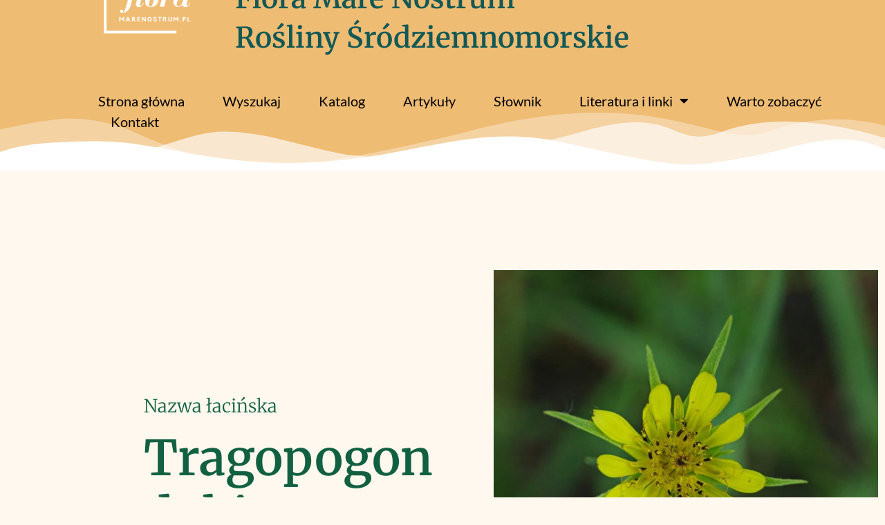

--- FILE ---
content_type: text/html; charset=UTF-8
request_url: https://floramarenostrum.pl/index.php/2024/05/23/tragopogon-dubius-scop/
body_size: 16720
content:
<!doctype html>
<html lang="pl-PL">
<head>
	<meta charset="UTF-8">
	<meta name="viewport" content="width=device-width, initial-scale=1">
	<link rel="profile" href="https://gmpg.org/xfn/11">
	<title>Tragopogon dubius Scop. &#8211; FLORA MARE NOSTRUM</title>
<meta name='robots' content='max-image-preview:large' />
<link rel='dns-prefetch' href='//www.googletagmanager.com' />
<link rel="alternate" type="application/rss+xml" title="FLORA MARE NOSTRUM &raquo; Kanał z wpisami" href="https://floramarenostrum.pl/index.php/feed/" />
<link rel="alternate" type="application/rss+xml" title="FLORA MARE NOSTRUM &raquo; Kanał z komentarzami" href="https://floramarenostrum.pl/index.php/comments/feed/" />
<link rel="alternate" title="oEmbed (JSON)" type="application/json+oembed" href="https://floramarenostrum.pl/index.php/wp-json/oembed/1.0/embed?url=https%3A%2F%2Ffloramarenostrum.pl%2Findex.php%2F2024%2F05%2F23%2Ftragopogon-dubius-scop%2F" />
<link rel="alternate" title="oEmbed (XML)" type="text/xml+oembed" href="https://floramarenostrum.pl/index.php/wp-json/oembed/1.0/embed?url=https%3A%2F%2Ffloramarenostrum.pl%2Findex.php%2F2024%2F05%2F23%2Ftragopogon-dubius-scop%2F&#038;format=xml" />
<style id='wp-img-auto-sizes-contain-inline-css'>
img:is([sizes=auto i],[sizes^="auto," i]){contain-intrinsic-size:3000px 1500px}
/*# sourceURL=wp-img-auto-sizes-contain-inline-css */
</style>
<link rel='stylesheet' id='wpcfs-form-css' href='https://floramarenostrum.pl/wp-content/plugins/wp-custom-fields-search/templates/form.css?ver=6.9' media='all' />
<style id='wp-emoji-styles-inline-css'>

	img.wp-smiley, img.emoji {
		display: inline !important;
		border: none !important;
		box-shadow: none !important;
		height: 1em !important;
		width: 1em !important;
		margin: 0 0.07em !important;
		vertical-align: -0.1em !important;
		background: none !important;
		padding: 0 !important;
	}
/*# sourceURL=wp-emoji-styles-inline-css */
</style>
<style id='classic-theme-styles-inline-css'>
/*! This file is auto-generated */
.wp-block-button__link{color:#fff;background-color:#32373c;border-radius:9999px;box-shadow:none;text-decoration:none;padding:calc(.667em + 2px) calc(1.333em + 2px);font-size:1.125em}.wp-block-file__button{background:#32373c;color:#fff;text-decoration:none}
/*# sourceURL=/wp-includes/css/classic-themes.min.css */
</style>
<style id='global-styles-inline-css'>
:root{--wp--preset--aspect-ratio--square: 1;--wp--preset--aspect-ratio--4-3: 4/3;--wp--preset--aspect-ratio--3-4: 3/4;--wp--preset--aspect-ratio--3-2: 3/2;--wp--preset--aspect-ratio--2-3: 2/3;--wp--preset--aspect-ratio--16-9: 16/9;--wp--preset--aspect-ratio--9-16: 9/16;--wp--preset--color--black: #000000;--wp--preset--color--cyan-bluish-gray: #abb8c3;--wp--preset--color--white: #ffffff;--wp--preset--color--pale-pink: #f78da7;--wp--preset--color--vivid-red: #cf2e2e;--wp--preset--color--luminous-vivid-orange: #ff6900;--wp--preset--color--luminous-vivid-amber: #fcb900;--wp--preset--color--light-green-cyan: #7bdcb5;--wp--preset--color--vivid-green-cyan: #00d084;--wp--preset--color--pale-cyan-blue: #8ed1fc;--wp--preset--color--vivid-cyan-blue: #0693e3;--wp--preset--color--vivid-purple: #9b51e0;--wp--preset--gradient--vivid-cyan-blue-to-vivid-purple: linear-gradient(135deg,rgb(6,147,227) 0%,rgb(155,81,224) 100%);--wp--preset--gradient--light-green-cyan-to-vivid-green-cyan: linear-gradient(135deg,rgb(122,220,180) 0%,rgb(0,208,130) 100%);--wp--preset--gradient--luminous-vivid-amber-to-luminous-vivid-orange: linear-gradient(135deg,rgb(252,185,0) 0%,rgb(255,105,0) 100%);--wp--preset--gradient--luminous-vivid-orange-to-vivid-red: linear-gradient(135deg,rgb(255,105,0) 0%,rgb(207,46,46) 100%);--wp--preset--gradient--very-light-gray-to-cyan-bluish-gray: linear-gradient(135deg,rgb(238,238,238) 0%,rgb(169,184,195) 100%);--wp--preset--gradient--cool-to-warm-spectrum: linear-gradient(135deg,rgb(74,234,220) 0%,rgb(151,120,209) 20%,rgb(207,42,186) 40%,rgb(238,44,130) 60%,rgb(251,105,98) 80%,rgb(254,248,76) 100%);--wp--preset--gradient--blush-light-purple: linear-gradient(135deg,rgb(255,206,236) 0%,rgb(152,150,240) 100%);--wp--preset--gradient--blush-bordeaux: linear-gradient(135deg,rgb(254,205,165) 0%,rgb(254,45,45) 50%,rgb(107,0,62) 100%);--wp--preset--gradient--luminous-dusk: linear-gradient(135deg,rgb(255,203,112) 0%,rgb(199,81,192) 50%,rgb(65,88,208) 100%);--wp--preset--gradient--pale-ocean: linear-gradient(135deg,rgb(255,245,203) 0%,rgb(182,227,212) 50%,rgb(51,167,181) 100%);--wp--preset--gradient--electric-grass: linear-gradient(135deg,rgb(202,248,128) 0%,rgb(113,206,126) 100%);--wp--preset--gradient--midnight: linear-gradient(135deg,rgb(2,3,129) 0%,rgb(40,116,252) 100%);--wp--preset--font-size--small: 13px;--wp--preset--font-size--medium: 20px;--wp--preset--font-size--large: 36px;--wp--preset--font-size--x-large: 42px;--wp--preset--spacing--20: 0.44rem;--wp--preset--spacing--30: 0.67rem;--wp--preset--spacing--40: 1rem;--wp--preset--spacing--50: 1.5rem;--wp--preset--spacing--60: 2.25rem;--wp--preset--spacing--70: 3.38rem;--wp--preset--spacing--80: 5.06rem;--wp--preset--shadow--natural: 6px 6px 9px rgba(0, 0, 0, 0.2);--wp--preset--shadow--deep: 12px 12px 50px rgba(0, 0, 0, 0.4);--wp--preset--shadow--sharp: 6px 6px 0px rgba(0, 0, 0, 0.2);--wp--preset--shadow--outlined: 6px 6px 0px -3px rgb(255, 255, 255), 6px 6px rgb(0, 0, 0);--wp--preset--shadow--crisp: 6px 6px 0px rgb(0, 0, 0);}:where(.is-layout-flex){gap: 0.5em;}:where(.is-layout-grid){gap: 0.5em;}body .is-layout-flex{display: flex;}.is-layout-flex{flex-wrap: wrap;align-items: center;}.is-layout-flex > :is(*, div){margin: 0;}body .is-layout-grid{display: grid;}.is-layout-grid > :is(*, div){margin: 0;}:where(.wp-block-columns.is-layout-flex){gap: 2em;}:where(.wp-block-columns.is-layout-grid){gap: 2em;}:where(.wp-block-post-template.is-layout-flex){gap: 1.25em;}:where(.wp-block-post-template.is-layout-grid){gap: 1.25em;}.has-black-color{color: var(--wp--preset--color--black) !important;}.has-cyan-bluish-gray-color{color: var(--wp--preset--color--cyan-bluish-gray) !important;}.has-white-color{color: var(--wp--preset--color--white) !important;}.has-pale-pink-color{color: var(--wp--preset--color--pale-pink) !important;}.has-vivid-red-color{color: var(--wp--preset--color--vivid-red) !important;}.has-luminous-vivid-orange-color{color: var(--wp--preset--color--luminous-vivid-orange) !important;}.has-luminous-vivid-amber-color{color: var(--wp--preset--color--luminous-vivid-amber) !important;}.has-light-green-cyan-color{color: var(--wp--preset--color--light-green-cyan) !important;}.has-vivid-green-cyan-color{color: var(--wp--preset--color--vivid-green-cyan) !important;}.has-pale-cyan-blue-color{color: var(--wp--preset--color--pale-cyan-blue) !important;}.has-vivid-cyan-blue-color{color: var(--wp--preset--color--vivid-cyan-blue) !important;}.has-vivid-purple-color{color: var(--wp--preset--color--vivid-purple) !important;}.has-black-background-color{background-color: var(--wp--preset--color--black) !important;}.has-cyan-bluish-gray-background-color{background-color: var(--wp--preset--color--cyan-bluish-gray) !important;}.has-white-background-color{background-color: var(--wp--preset--color--white) !important;}.has-pale-pink-background-color{background-color: var(--wp--preset--color--pale-pink) !important;}.has-vivid-red-background-color{background-color: var(--wp--preset--color--vivid-red) !important;}.has-luminous-vivid-orange-background-color{background-color: var(--wp--preset--color--luminous-vivid-orange) !important;}.has-luminous-vivid-amber-background-color{background-color: var(--wp--preset--color--luminous-vivid-amber) !important;}.has-light-green-cyan-background-color{background-color: var(--wp--preset--color--light-green-cyan) !important;}.has-vivid-green-cyan-background-color{background-color: var(--wp--preset--color--vivid-green-cyan) !important;}.has-pale-cyan-blue-background-color{background-color: var(--wp--preset--color--pale-cyan-blue) !important;}.has-vivid-cyan-blue-background-color{background-color: var(--wp--preset--color--vivid-cyan-blue) !important;}.has-vivid-purple-background-color{background-color: var(--wp--preset--color--vivid-purple) !important;}.has-black-border-color{border-color: var(--wp--preset--color--black) !important;}.has-cyan-bluish-gray-border-color{border-color: var(--wp--preset--color--cyan-bluish-gray) !important;}.has-white-border-color{border-color: var(--wp--preset--color--white) !important;}.has-pale-pink-border-color{border-color: var(--wp--preset--color--pale-pink) !important;}.has-vivid-red-border-color{border-color: var(--wp--preset--color--vivid-red) !important;}.has-luminous-vivid-orange-border-color{border-color: var(--wp--preset--color--luminous-vivid-orange) !important;}.has-luminous-vivid-amber-border-color{border-color: var(--wp--preset--color--luminous-vivid-amber) !important;}.has-light-green-cyan-border-color{border-color: var(--wp--preset--color--light-green-cyan) !important;}.has-vivid-green-cyan-border-color{border-color: var(--wp--preset--color--vivid-green-cyan) !important;}.has-pale-cyan-blue-border-color{border-color: var(--wp--preset--color--pale-cyan-blue) !important;}.has-vivid-cyan-blue-border-color{border-color: var(--wp--preset--color--vivid-cyan-blue) !important;}.has-vivid-purple-border-color{border-color: var(--wp--preset--color--vivid-purple) !important;}.has-vivid-cyan-blue-to-vivid-purple-gradient-background{background: var(--wp--preset--gradient--vivid-cyan-blue-to-vivid-purple) !important;}.has-light-green-cyan-to-vivid-green-cyan-gradient-background{background: var(--wp--preset--gradient--light-green-cyan-to-vivid-green-cyan) !important;}.has-luminous-vivid-amber-to-luminous-vivid-orange-gradient-background{background: var(--wp--preset--gradient--luminous-vivid-amber-to-luminous-vivid-orange) !important;}.has-luminous-vivid-orange-to-vivid-red-gradient-background{background: var(--wp--preset--gradient--luminous-vivid-orange-to-vivid-red) !important;}.has-very-light-gray-to-cyan-bluish-gray-gradient-background{background: var(--wp--preset--gradient--very-light-gray-to-cyan-bluish-gray) !important;}.has-cool-to-warm-spectrum-gradient-background{background: var(--wp--preset--gradient--cool-to-warm-spectrum) !important;}.has-blush-light-purple-gradient-background{background: var(--wp--preset--gradient--blush-light-purple) !important;}.has-blush-bordeaux-gradient-background{background: var(--wp--preset--gradient--blush-bordeaux) !important;}.has-luminous-dusk-gradient-background{background: var(--wp--preset--gradient--luminous-dusk) !important;}.has-pale-ocean-gradient-background{background: var(--wp--preset--gradient--pale-ocean) !important;}.has-electric-grass-gradient-background{background: var(--wp--preset--gradient--electric-grass) !important;}.has-midnight-gradient-background{background: var(--wp--preset--gradient--midnight) !important;}.has-small-font-size{font-size: var(--wp--preset--font-size--small) !important;}.has-medium-font-size{font-size: var(--wp--preset--font-size--medium) !important;}.has-large-font-size{font-size: var(--wp--preset--font-size--large) !important;}.has-x-large-font-size{font-size: var(--wp--preset--font-size--x-large) !important;}
:where(.wp-block-post-template.is-layout-flex){gap: 1.25em;}:where(.wp-block-post-template.is-layout-grid){gap: 1.25em;}
:where(.wp-block-term-template.is-layout-flex){gap: 1.25em;}:where(.wp-block-term-template.is-layout-grid){gap: 1.25em;}
:where(.wp-block-columns.is-layout-flex){gap: 2em;}:where(.wp-block-columns.is-layout-grid){gap: 2em;}
:root :where(.wp-block-pullquote){font-size: 1.5em;line-height: 1.6;}
/*# sourceURL=global-styles-inline-css */
</style>
<link rel='stylesheet' id='hello-elementor-css' href='https://floramarenostrum.pl/wp-content/themes/hello-elementor/style.min.css?ver=2.7.1' media='all' />
<link rel='stylesheet' id='hello-elementor-theme-style-css' href='https://floramarenostrum.pl/wp-content/themes/hello-elementor/theme.min.css?ver=2.7.1' media='all' />
<link rel='stylesheet' id='elementor-frontend-css' href='https://floramarenostrum.pl/wp-content/plugins/elementor/assets/css/frontend.min.css?ver=3.34.1' media='all' />
<link rel='stylesheet' id='elementor-post-9-css' href='https://floramarenostrum.pl/wp-content/uploads/elementor/css/post-9.css?ver=1768347583' media='all' />
<link rel='stylesheet' id='wpdreams-asl-basic-css' href='https://floramarenostrum.pl/wp-content/plugins/ajax-search-lite/css/style.basic.css?ver=4.11.5' media='all' />
<link rel='stylesheet' id='wpdreams-ajaxsearchlite-css' href='https://floramarenostrum.pl/wp-content/plugins/ajax-search-lite/css/style-curvy-black.css?ver=4.11.5' media='all' />
<link rel='stylesheet' id='elementor-icons-css' href='https://floramarenostrum.pl/wp-content/plugins/elementor/assets/lib/eicons/css/elementor-icons.min.css?ver=5.45.0' media='all' />
<link rel='stylesheet' id='elementor-pro-css' href='https://floramarenostrum.pl/wp-content/plugins/elementor-pro/assets/css/frontend.min.css?ver=3.21.2' media='all' />
<link rel='stylesheet' id='widget-heading-css' href='https://floramarenostrum.pl/wp-content/plugins/elementor/assets/css/widget-heading.min.css?ver=3.34.1' media='all' />
<link rel='stylesheet' id='widget-image-css' href='https://floramarenostrum.pl/wp-content/plugins/elementor/assets/css/widget-image.min.css?ver=3.34.1' media='all' />
<link rel='stylesheet' id='widget-spacer-css' href='https://floramarenostrum.pl/wp-content/plugins/elementor/assets/css/widget-spacer.min.css?ver=3.34.1' media='all' />
<link rel='stylesheet' id='widget-icon-box-css' href='https://floramarenostrum.pl/wp-content/plugins/elementor/assets/css/widget-icon-box.min.css?ver=3.34.1' media='all' />
<link rel='stylesheet' id='swiper-css' href='https://floramarenostrum.pl/wp-content/plugins/elementor/assets/lib/swiper/v8/css/swiper.min.css?ver=8.4.5' media='all' />
<link rel='stylesheet' id='e-swiper-css' href='https://floramarenostrum.pl/wp-content/plugins/elementor/assets/css/conditionals/e-swiper.min.css?ver=3.34.1' media='all' />
<link rel='stylesheet' id='elementor-gallery-css' href='https://floramarenostrum.pl/wp-content/plugins/elementor/assets/lib/e-gallery/css/e-gallery.min.css?ver=1.2.0' media='all' />
<link rel='stylesheet' id='elementor-post-22393-css' href='https://floramarenostrum.pl/wp-content/uploads/elementor/css/post-22393.css?ver=1768428776' media='all' />
<link rel='stylesheet' id='elementor-post-21-css' href='https://floramarenostrum.pl/wp-content/uploads/elementor/css/post-21.css?ver=1768347583' media='all' />
<link rel='stylesheet' id='elementor-post-18-css' href='https://floramarenostrum.pl/wp-content/uploads/elementor/css/post-18.css?ver=1768347583' media='all' />
<link rel='stylesheet' id='elementor-gf-local-merriweather-css' href='https://floramarenostrum.pl/wp-content/uploads/elementor/google-fonts/css/merriweather.css?ver=1742254499' media='all' />
<link rel='stylesheet' id='elementor-gf-local-lato-css' href='https://floramarenostrum.pl/wp-content/uploads/elementor/google-fonts/css/lato.css?ver=1742254500' media='all' />
<link rel='stylesheet' id='elementor-icons-shared-0-css' href='https://floramarenostrum.pl/wp-content/plugins/elementor/assets/lib/font-awesome/css/fontawesome.min.css?ver=5.15.3' media='all' />
<link rel='stylesheet' id='elementor-icons-fa-regular-css' href='https://floramarenostrum.pl/wp-content/plugins/elementor/assets/lib/font-awesome/css/regular.min.css?ver=5.15.3' media='all' />
<link rel='stylesheet' id='elementor-icons-fa-solid-css' href='https://floramarenostrum.pl/wp-content/plugins/elementor/assets/lib/font-awesome/css/solid.min.css?ver=5.15.3' media='all' />
<script src="https://floramarenostrum.pl/wp-includes/js/jquery/jquery.min.js?ver=3.7.1" id="jquery-core-js"></script>
<script src="https://floramarenostrum.pl/wp-includes/js/jquery/jquery-migrate.min.js?ver=3.4.1" id="jquery-migrate-js"></script>
<script src="https://floramarenostrum.pl/wp-content/plugins/elementor-pro/assets/js/page-transitions.min.js?ver=3.21.2" id="page-transitions-js"></script>
<link rel="https://api.w.org/" href="https://floramarenostrum.pl/index.php/wp-json/" /><link rel="alternate" title="JSON" type="application/json" href="https://floramarenostrum.pl/index.php/wp-json/wp/v2/posts/22393" /><link rel="EditURI" type="application/rsd+xml" title="RSD" href="https://floramarenostrum.pl/xmlrpc.php?rsd" />
<meta name="generator" content="WordPress 6.9" />
<link rel="canonical" href="https://floramarenostrum.pl/index.php/2024/05/23/tragopogon-dubius-scop/" />
<link rel='shortlink' href='https://floramarenostrum.pl/?p=22393' />
<meta name="generator" content="Site Kit by Google 1.126.0" /><meta name="google-site-verification" content="dX6UENTnCdAc3154kSng4bHCWV2emgAOLtFjPCKXWUw">				<link rel="preconnect" href="https://fonts.gstatic.com" crossorigin />
				<link rel="preload" as="style" href="//fonts.googleapis.com/css?family=Open+Sans&display=swap" />
				<link rel="stylesheet" href="//fonts.googleapis.com/css?family=Open+Sans&display=swap" media="all" />
				<meta name="generator" content="Elementor 3.34.1; features: additional_custom_breakpoints; settings: css_print_method-external, google_font-enabled, font_display-swap">
			<style>
				.e-con.e-parent:nth-of-type(n+4):not(.e-lazyloaded):not(.e-no-lazyload),
				.e-con.e-parent:nth-of-type(n+4):not(.e-lazyloaded):not(.e-no-lazyload) * {
					background-image: none !important;
				}
				@media screen and (max-height: 1024px) {
					.e-con.e-parent:nth-of-type(n+3):not(.e-lazyloaded):not(.e-no-lazyload),
					.e-con.e-parent:nth-of-type(n+3):not(.e-lazyloaded):not(.e-no-lazyload) * {
						background-image: none !important;
					}
				}
				@media screen and (max-height: 640px) {
					.e-con.e-parent:nth-of-type(n+2):not(.e-lazyloaded):not(.e-no-lazyload),
					.e-con.e-parent:nth-of-type(n+2):not(.e-lazyloaded):not(.e-no-lazyload) * {
						background-image: none !important;
					}
				}
			</style>
			                <style>
                    
					div[id*='ajaxsearchlitesettings'].searchsettings .asl_option_inner label {
						font-size: 0px !important;
						color: rgba(0, 0, 0, 0);
					}
					div[id*='ajaxsearchlitesettings'].searchsettings .asl_option_inner label:after {
						font-size: 11px !important;
						position: absolute;
						top: 0;
						left: 0;
						z-index: 1;
					}
					.asl_w_container {
						width: 100%;
						margin: 0px 0px 0px 0px;
						min-width: 200px;
					}
					div[id*='ajaxsearchlite'].asl_m {
						width: 100%;
					}
					div[id*='ajaxsearchliteres'].wpdreams_asl_results div.resdrg span.highlighted {
						font-weight: bold;
						color: rgba(217, 49, 43, 1);
						background-color: rgba(238, 238, 238, 1);
					}
					div[id*='ajaxsearchliteres'].wpdreams_asl_results .results img.asl_image {
						width: 70px;
						height: 70px;
						object-fit: cover;
					}
					div.asl_r .results {
						max-height: none;
					}
				
						.asl_m, .asl_m .probox {
							background-color: rgba(239, 188, 116, 0) !important;
							background-image: none !important;
							-webkit-background-image: none !important;
							-ms-background-image: none !important;
						}
					
						.asl_m .probox svg {
							fill: rgba(17, 96, 65, 1) !important;
						}
						.asl_m .probox .innericon {
							background-color: rgba(17, 96, 65, 0) !important;
							background-image: none !important;
							-webkit-background-image: none !important;
							-ms-background-image: none !important;
						}
					
						div.asl_m.asl_w {
							border:4px groove rgba(17, 96, 65, 1) !important;border-radius:10px 1 0px 1 0px 1 0px !important;
							box-shadow: none !important;
						}
						div.asl_m.asl_w .probox {border: none !important;}
					
						.asl_r.asl_w {
							background-color: rgba(255, 222, 176, 0.39) !important;
							background-image: none !important;
							-webkit-background-image: none !important;
							-ms-background-image: none !important;
						}
					
						.asl_r.asl_w .item {
							background-color: rgba(239, 188, 116, 0) !important;
							background-image: none !important;
							-webkit-background-image: none !important;
							-ms-background-image: none !important;
						}
					
						div.asl_r.asl_w.vertical .results .item::after {
							display: block;
							position: absolute;
							bottom: 0;
							content: '';
							height: 1px;
							width: 100%;
							background: #D8D8D8;
						}
						div.asl_r.asl_w.vertical .results .item.asl_last_item::after {
							display: none;
						}
					                </style>
                <link rel="icon" href="https://floramarenostrum.pl/wp-content/uploads/2023/02/2-150x150.png" sizes="32x32" />
<link rel="icon" href="https://floramarenostrum.pl/wp-content/uploads/2023/02/2-300x300.png" sizes="192x192" />
<link rel="apple-touch-icon" href="https://floramarenostrum.pl/wp-content/uploads/2023/02/2-300x300.png" />
<meta name="msapplication-TileImage" content="https://floramarenostrum.pl/wp-content/uploads/2023/02/2-300x300.png" />
		<style id="wp-custom-css">
			/* Search & Filter Styles */
body
{
	display:block;
}
.searchandfilter p
{
	margin-top: 1em;
	display:inline-block;
}
.searchandfilter ul
{
	display:inline-block;
}
.searchandfilter li
{
	list-style: none;
	display:inline-block;
	padding-right:10px;
}

/* If in a widget area make a single column by adding display block  */
.widget-area .searchandfilter li, .widget-area .searchandfilter p
{
	display:block;
}
.searchandfilter label
{
	display:block;
}
.searchandfilter h4
{
	margin:15px 0;
	font-size:16px;
}

.searchandfilter ul > li > ul:not(.children)
{
	margin-left:0;
}

[type=button], [type=submit], button {
    display: inline-block;
    font-weight: 400;
    color: black;
    text-align: center;
    white-space: nowrap;
    -webkit-user-select: none;
    -moz-user-select: none;
    user-select: none;
    background-color: transparent;
    border: 1px solid black;
    padding: .5rem 1rem;
    font-size: 1rem;
    border-radius: 3px;
    transition: all .3s;
}		</style>
		</head>
<body class="wp-singular post-template post-template-elementor_header_footer single single-post postid-22393 single-format-standard wp-custom-logo wp-theme-hello-elementor elementor-default elementor-template-full-width elementor-kit-9 elementor-page elementor-page-22393">

		<e-page-transition preloader-type="animation" preloader-animation-type="pulsing-dots" class="e-page-transition--entering" exclude="^https\:\/\/floramarenostrum\.pl\/wp\-admin\/">
					</e-page-transition>
		
<a class="skip-link screen-reader-text" href="#content">Skip to content</a>

		<header data-elementor-type="header" data-elementor-id="21" class="elementor elementor-21 elementor-location-header" data-elementor-post-type="elementor_library">
					<header class="elementor-section elementor-top-section elementor-element elementor-element-28938619 elementor-section-content-middle elementor-section-height-min-height elementor-section-boxed elementor-section-height-default elementor-section-items-middle elementor-invisible" data-id="28938619" data-element_type="section" data-settings="{&quot;background_background&quot;:&quot;classic&quot;,&quot;sticky&quot;:&quot;top&quot;,&quot;shape_divider_bottom&quot;:&quot;mountains&quot;,&quot;motion_fx_motion_fx_scrolling&quot;:&quot;yes&quot;,&quot;motion_fx_translateY_effect&quot;:&quot;yes&quot;,&quot;motion_fx_translateY_speed&quot;:{&quot;unit&quot;:&quot;px&quot;,&quot;size&quot;:5.4,&quot;sizes&quot;:[]},&quot;motion_fx_translateY_affectedRange&quot;:{&quot;unit&quot;:&quot;%&quot;,&quot;size&quot;:&quot;&quot;,&quot;sizes&quot;:{&quot;start&quot;:75,&quot;end&quot;:100}},&quot;sticky_offset&quot;:77,&quot;animation&quot;:&quot;fadeIn&quot;,&quot;sticky_on&quot;:[&quot;desktop&quot;],&quot;motion_fx_devices&quot;:[&quot;desktop&quot;,&quot;tablet&quot;,&quot;mobile&quot;],&quot;sticky_effects_offset&quot;:0}">
					<div class="elementor-shape elementor-shape-bottom" aria-hidden="true" data-negative="false">
			<svg xmlns="http://www.w3.org/2000/svg" viewBox="0 0 1000 100" preserveAspectRatio="none">
	<path class="elementor-shape-fill" opacity="0.33" d="M473,67.3c-203.9,88.3-263.1-34-320.3,0C66,119.1,0,59.7,0,59.7V0h1000v59.7 c0,0-62.1,26.1-94.9,29.3c-32.8,3.3-62.8-12.3-75.8-22.1C806,49.6,745.3,8.7,694.9,4.7S492.4,59,473,67.3z"/>
	<path class="elementor-shape-fill" opacity="0.66" d="M734,67.3c-45.5,0-77.2-23.2-129.1-39.1c-28.6-8.7-150.3-10.1-254,39.1 s-91.7-34.4-149.2,0C115.7,118.3,0,39.8,0,39.8V0h1000v36.5c0,0-28.2-18.5-92.1-18.5C810.2,18.1,775.7,67.3,734,67.3z"/>
	<path class="elementor-shape-fill" d="M766.1,28.9c-200-57.5-266,65.5-395.1,19.5C242,1.8,242,5.4,184.8,20.6C128,35.8,132.3,44.9,89.9,52.5C28.6,63.7,0,0,0,0 h1000c0,0-9.9,40.9-83.6,48.1S829.6,47,766.1,28.9z"/>
</svg>		</div>
					<div class="elementor-container elementor-column-gap-wider">
					<div class="elementor-column elementor-col-100 elementor-top-column elementor-element elementor-element-7bd9c38a" data-id="7bd9c38a" data-element_type="column">
			<div class="elementor-widget-wrap elementor-element-populated">
						<section class="elementor-section elementor-inner-section elementor-element elementor-element-9314eee elementor-section-boxed elementor-section-height-default elementor-section-height-default elementor-invisible" data-id="9314eee" data-element_type="section" data-settings="{&quot;animation&quot;:&quot;fadeIn&quot;}">
						<div class="elementor-container elementor-column-gap-default">
					<div class="elementor-column elementor-col-50 elementor-inner-column elementor-element elementor-element-fd48779" data-id="fd48779" data-element_type="column">
			<div class="elementor-widget-wrap elementor-element-populated">
						<div class="elementor-element elementor-element-638b827c elementor-widget__width-auto elementor-widget-mobile__width-initial elementor-widget elementor-widget-theme-site-logo elementor-widget-image" data-id="638b827c" data-element_type="widget" data-settings="{&quot;motion_fx_motion_fx_scrolling&quot;:&quot;yes&quot;,&quot;motion_fx_translateY_effect&quot;:&quot;yes&quot;,&quot;motion_fx_translateY_speed&quot;:{&quot;unit&quot;:&quot;px&quot;,&quot;size&quot;:0,&quot;sizes&quot;:[]},&quot;motion_fx_translateY_affectedRange&quot;:{&quot;unit&quot;:&quot;%&quot;,&quot;size&quot;:&quot;&quot;,&quot;sizes&quot;:{&quot;start&quot;:0,&quot;end&quot;:100}},&quot;motion_fx_devices&quot;:[&quot;desktop&quot;,&quot;tablet&quot;,&quot;mobile&quot;]}" data-widget_type="theme-site-logo.default">
				<div class="elementor-widget-container">
											<a href="https://floramarenostrum.pl">
			<img fetchpriority="high" width="500" height="500" src="https://floramarenostrum.pl/wp-content/uploads/2023/02/2.png" class="attachment-full size-full wp-image-304" alt="" srcset="https://floramarenostrum.pl/wp-content/uploads/2023/02/2.png 500w, https://floramarenostrum.pl/wp-content/uploads/2023/02/2-300x300.png 300w, https://floramarenostrum.pl/wp-content/uploads/2023/02/2-150x150.png 150w" sizes="(max-width: 500px) 100vw, 500px" />				</a>
											</div>
				</div>
					</div>
		</div>
				<div class="elementor-column elementor-col-50 elementor-inner-column elementor-element elementor-element-fdb1b13" data-id="fdb1b13" data-element_type="column">
			<div class="elementor-widget-wrap elementor-element-populated">
						<div class="elementor-element elementor-element-3fbf54a elementor-widget elementor-widget-heading" data-id="3fbf54a" data-element_type="widget" data-widget_type="heading.default">
				<div class="elementor-widget-container">
					<h1 class="elementor-heading-title elementor-size-default">Flora Mare Nostrum <br>
Rośliny Śródziemnomorskie</h1>				</div>
				</div>
					</div>
		</div>
					</div>
		</section>
				<div class="elementor-element elementor-element-4257c030 elementor-widget__width-auto elementor-nav-menu--stretch elementor-widget-tablet__width-initial elementor-widget-mobile__width-auto elementor-nav-menu--dropdown-tablet elementor-nav-menu__text-align-aside elementor-nav-menu--toggle elementor-nav-menu--burger elementor-widget elementor-widget-nav-menu" data-id="4257c030" data-element_type="widget" data-settings="{&quot;full_width&quot;:&quot;stretch&quot;,&quot;layout&quot;:&quot;horizontal&quot;,&quot;submenu_icon&quot;:{&quot;value&quot;:&quot;&lt;i class=\&quot;fas fa-caret-down\&quot;&gt;&lt;\/i&gt;&quot;,&quot;library&quot;:&quot;fa-solid&quot;},&quot;toggle&quot;:&quot;burger&quot;}" data-widget_type="nav-menu.default">
				<div class="elementor-widget-container">
								<nav class="elementor-nav-menu--main elementor-nav-menu__container elementor-nav-menu--layout-horizontal e--pointer-background e--animation-sweep-right">
				<ul id="menu-1-4257c030" class="elementor-nav-menu"><li class="menu-item menu-item-type-post_type menu-item-object-page menu-item-home menu-item-65"><a href="https://floramarenostrum.pl/" class="elementor-item">Strona główna</a></li>
<li class="menu-item menu-item-type-post_type menu-item-object-page menu-item-69"><a href="https://floramarenostrum.pl/index.php/wyszukaj/" class="elementor-item">Wyszukaj</a></li>
<li class="menu-item menu-item-type-post_type menu-item-object-page menu-item-1933"><a href="https://floramarenostrum.pl/index.php/przyrodnicze-granice-regionu-srodziemnomorskiego/" class="elementor-item">Katalog</a></li>
<li class="menu-item menu-item-type-post_type menu-item-object-page menu-item-493"><a href="https://floramarenostrum.pl/index.php/artykuly/" class="elementor-item">Artykuły</a></li>
<li class="menu-item menu-item-type-post_type menu-item-object-page menu-item-1061"><a href="https://floramarenostrum.pl/index.php/slownik/" class="elementor-item">Słownik</a></li>
<li class="menu-item menu-item-type-post_type menu-item-object-page menu-item-has-children menu-item-1413"><a href="https://floramarenostrum.pl/index.php/literatura-i-linki/" class="elementor-item">Literatura i linki</a>
<ul class="sub-menu elementor-nav-menu--dropdown">
	<li class="menu-item menu-item-type-post_type menu-item-object-page menu-item-447"><a href="https://floramarenostrum.pl/index.php/ilustrowane-przewodniki-terenowe/" class="elementor-sub-item">Ilustrowane przewodniki terenowe</a></li>
	<li class="menu-item menu-item-type-post_type menu-item-object-page menu-item-583"><a href="https://floramarenostrum.pl/index.php/przewodniki-regionalne/" class="elementor-sub-item">Przewodniki regionalne</a></li>
	<li class="menu-item menu-item-type-post_type menu-item-object-page menu-item-584"><a href="https://floramarenostrum.pl/index.php/przydatne-strony-internetowe/" class="elementor-sub-item">Przydatne strony internetowe</a></li>
</ul>
</li>
<li class="menu-item menu-item-type-post_type menu-item-object-page menu-item-1416"><a href="https://floramarenostrum.pl/index.php/warto-zobaczyc/" class="elementor-item">Warto zobaczyć</a></li>
<li class="menu-item menu-item-type-post_type menu-item-object-page menu-item-67"><a href="https://floramarenostrum.pl/index.php/kontakt/" class="elementor-item">Kontakt</a></li>
</ul>			</nav>
					<div class="elementor-menu-toggle" role="button" tabindex="0" aria-label="Menu Toggle" aria-expanded="false">
			<i aria-hidden="true" role="presentation" class="elementor-menu-toggle__icon--open eicon-menu-bar"></i><i aria-hidden="true" role="presentation" class="elementor-menu-toggle__icon--close eicon-close"></i>			<span class="elementor-screen-only">Menu</span>
		</div>
					<nav class="elementor-nav-menu--dropdown elementor-nav-menu__container" aria-hidden="true">
				<ul id="menu-2-4257c030" class="elementor-nav-menu"><li class="menu-item menu-item-type-post_type menu-item-object-page menu-item-home menu-item-65"><a href="https://floramarenostrum.pl/" class="elementor-item" tabindex="-1">Strona główna</a></li>
<li class="menu-item menu-item-type-post_type menu-item-object-page menu-item-69"><a href="https://floramarenostrum.pl/index.php/wyszukaj/" class="elementor-item" tabindex="-1">Wyszukaj</a></li>
<li class="menu-item menu-item-type-post_type menu-item-object-page menu-item-1933"><a href="https://floramarenostrum.pl/index.php/przyrodnicze-granice-regionu-srodziemnomorskiego/" class="elementor-item" tabindex="-1">Katalog</a></li>
<li class="menu-item menu-item-type-post_type menu-item-object-page menu-item-493"><a href="https://floramarenostrum.pl/index.php/artykuly/" class="elementor-item" tabindex="-1">Artykuły</a></li>
<li class="menu-item menu-item-type-post_type menu-item-object-page menu-item-1061"><a href="https://floramarenostrum.pl/index.php/slownik/" class="elementor-item" tabindex="-1">Słownik</a></li>
<li class="menu-item menu-item-type-post_type menu-item-object-page menu-item-has-children menu-item-1413"><a href="https://floramarenostrum.pl/index.php/literatura-i-linki/" class="elementor-item" tabindex="-1">Literatura i linki</a>
<ul class="sub-menu elementor-nav-menu--dropdown">
	<li class="menu-item menu-item-type-post_type menu-item-object-page menu-item-447"><a href="https://floramarenostrum.pl/index.php/ilustrowane-przewodniki-terenowe/" class="elementor-sub-item" tabindex="-1">Ilustrowane przewodniki terenowe</a></li>
	<li class="menu-item menu-item-type-post_type menu-item-object-page menu-item-583"><a href="https://floramarenostrum.pl/index.php/przewodniki-regionalne/" class="elementor-sub-item" tabindex="-1">Przewodniki regionalne</a></li>
	<li class="menu-item menu-item-type-post_type menu-item-object-page menu-item-584"><a href="https://floramarenostrum.pl/index.php/przydatne-strony-internetowe/" class="elementor-sub-item" tabindex="-1">Przydatne strony internetowe</a></li>
</ul>
</li>
<li class="menu-item menu-item-type-post_type menu-item-object-page menu-item-1416"><a href="https://floramarenostrum.pl/index.php/warto-zobaczyc/" class="elementor-item" tabindex="-1">Warto zobaczyć</a></li>
<li class="menu-item menu-item-type-post_type menu-item-object-page menu-item-67"><a href="https://floramarenostrum.pl/index.php/kontakt/" class="elementor-item" tabindex="-1">Kontakt</a></li>
</ul>			</nav>
						</div>
				</div>
					</div>
		</div>
					</div>
		</header>
				</header>
				<div data-elementor-type="wp-post" data-elementor-id="22393" class="elementor elementor-22393" data-elementor-post-type="post">
						<section class="elementor-section elementor-top-section elementor-element elementor-element-34afd462 elementor-section-height-min-height elementor-section-items-stretch elementor-section-full_width elementor-section-height-default" data-id="34afd462" data-element_type="section">
						<div class="elementor-container elementor-column-gap-default">
					<div class="elementor-column elementor-col-33 elementor-top-column elementor-element elementor-element-36a0360" data-id="36a0360" data-element_type="column" data-settings="{&quot;background_background&quot;:&quot;classic&quot;}">
			<div class="elementor-widget-wrap">
							</div>
		</div>
				<div class="elementor-column elementor-col-33 elementor-top-column elementor-element elementor-element-2929a8c0" data-id="2929a8c0" data-element_type="column" data-settings="{&quot;background_background&quot;:&quot;classic&quot;}">
			<div class="elementor-widget-wrap elementor-element-populated">
						<div class="elementor-element elementor-element-591ac2f4 elementor-widget elementor-widget-heading" data-id="591ac2f4" data-element_type="widget" data-widget_type="heading.default">
				<div class="elementor-widget-container">
					<h2 class="elementor-heading-title elementor-size-default">Nazwa łacińska</h2>				</div>
				</div>
				<div class="elementor-element elementor-element-5bea0397 elementor-widget elementor-widget-theme-post-title elementor-page-title elementor-widget-heading" data-id="5bea0397" data-element_type="widget" data-widget_type="theme-post-title.default">
				<div class="elementor-widget-container">
					<h1 class="elementor-heading-title elementor-size-default">Tragopogon dubius Scop.</h1>				</div>
				</div>
					</div>
		</div>
				<div class="elementor-column elementor-col-33 elementor-top-column elementor-element elementor-element-3871e766" data-id="3871e766" data-element_type="column" data-settings="{&quot;background_motion_fx_translateY_effect&quot;:&quot;yes&quot;,&quot;background_motion_fx_translateY_direction&quot;:&quot;negative&quot;,&quot;background_motion_fx_translateY_speed&quot;:{&quot;unit&quot;:&quot;px&quot;,&quot;size&quot;:&quot;2&quot;,&quot;sizes&quot;:[]},&quot;background_motion_fx_translateY_affectedRange&quot;:{&quot;unit&quot;:&quot;%&quot;,&quot;size&quot;:&quot;&quot;,&quot;sizes&quot;:{&quot;start&quot;:0,&quot;end&quot;:100}},&quot;background_motion_fx_devices&quot;:[&quot;desktop&quot;,&quot;tablet&quot;,&quot;mobile&quot;]}">
			<div class="elementor-widget-wrap elementor-element-populated">
						<div class="elementor-element elementor-element-21a258b7 elementor-widget elementor-widget-theme-post-featured-image elementor-widget-image" data-id="21a258b7" data-element_type="widget" data-widget_type="theme-post-featured-image.default">
				<div class="elementor-widget-container">
															<img decoding="async" width="800" height="957" src="https://floramarenostrum.pl/wp-content/uploads/2024/05/IMGP1582-Tragopogon-dubius-Ukraina-856x1024.jpg" class="attachment-large size-large wp-image-22396" alt="" srcset="https://floramarenostrum.pl/wp-content/uploads/2024/05/IMGP1582-Tragopogon-dubius-Ukraina-856x1024.jpg 856w, https://floramarenostrum.pl/wp-content/uploads/2024/05/IMGP1582-Tragopogon-dubius-Ukraina-251x300.jpg 251w, https://floramarenostrum.pl/wp-content/uploads/2024/05/IMGP1582-Tragopogon-dubius-Ukraina-768x919.jpg 768w, https://floramarenostrum.pl/wp-content/uploads/2024/05/IMGP1582-Tragopogon-dubius-Ukraina-1284x1536.jpg 1284w, https://floramarenostrum.pl/wp-content/uploads/2024/05/IMGP1582-Tragopogon-dubius-Ukraina.jpg 1510w" sizes="(max-width: 800px) 100vw, 800px" />															</div>
				</div>
					</div>
		</div>
					</div>
		</section>
				<section class="elementor-section elementor-top-section elementor-element elementor-element-9a5da83 elementor-section-height-min-height elementor-section-items-stretch elementor-section-boxed elementor-section-height-default" data-id="9a5da83" data-element_type="section" data-settings="{&quot;background_background&quot;:&quot;classic&quot;}">
						<div class="elementor-container elementor-column-gap-default">
					<div class="elementor-column elementor-col-100 elementor-top-column elementor-element elementor-element-1774c078" data-id="1774c078" data-element_type="column" data-settings="{&quot;background_background&quot;:&quot;classic&quot;}">
			<div class="elementor-widget-wrap elementor-element-populated">
						<section class="elementor-section elementor-inner-section elementor-element elementor-element-cc489bc elementor-section-boxed elementor-section-height-default elementor-section-height-default" data-id="cc489bc" data-element_type="section">
						<div class="elementor-container elementor-column-gap-default">
					<div class="elementor-column elementor-col-50 elementor-inner-column elementor-element elementor-element-7ef5b2b2" data-id="7ef5b2b2" data-element_type="column">
			<div class="elementor-widget-wrap elementor-element-populated">
						<div class="elementor-element elementor-element-5d3b20fb elementor-widget elementor-widget-heading" data-id="5d3b20fb" data-element_type="widget" data-widget_type="heading.default">
				<div class="elementor-widget-container">
					<h2 class="elementor-heading-title elementor-size-default">Rodzina</h2>				</div>
				</div>
				<div class="elementor-element elementor-element-74718768 elementor-widget elementor-widget-text-editor" data-id="74718768" data-element_type="widget" data-widget_type="text-editor.default">
				<div class="elementor-widget-container">
									Asteraceae astrowate								</div>
				</div>
					</div>
		</div>
				<div class="elementor-column elementor-col-50 elementor-inner-column elementor-element elementor-element-6ee026da" data-id="6ee026da" data-element_type="column">
			<div class="elementor-widget-wrap elementor-element-populated">
						<div class="elementor-element elementor-element-7370f048 elementor-widget elementor-widget-heading" data-id="7370f048" data-element_type="widget" data-widget_type="heading.default">
				<div class="elementor-widget-container">
					<h2 class="elementor-heading-title elementor-size-default">Synonim</h2>				</div>
				</div>
				<div class="elementor-element elementor-element-64d2a5 elementor-widget elementor-widget-text-editor" data-id="64d2a5" data-element_type="widget" data-widget_type="text-editor.default">
				<div class="elementor-widget-container">
									Tragopogon pratensis L. subsp. dubius (Scop.) Gaut.								</div>
				</div>
					</div>
		</div>
					</div>
		</section>
					</div>
		</div>
					</div>
		</section>
				<section class="elementor-section elementor-top-section elementor-element elementor-element-151ba614 elementor-section-boxed elementor-section-height-default elementor-section-height-default" data-id="151ba614" data-element_type="section">
						<div class="elementor-container elementor-column-gap-default">
					<div class="elementor-column elementor-col-50 elementor-top-column elementor-element elementor-element-1971e62f" data-id="1971e62f" data-element_type="column">
			<div class="elementor-widget-wrap elementor-element-populated">
						<div class="elementor-element elementor-element-3b3250b3 elementor-widget elementor-widget-heading" data-id="3b3250b3" data-element_type="widget" data-widget_type="heading.default">
				<div class="elementor-widget-container">
					<h2 class="elementor-heading-title elementor-size-default">Nazwa zwyczajowa</h2>				</div>
				</div>
				<div class="elementor-element elementor-element-428569fc elementor-widget elementor-widget-heading" data-id="428569fc" data-element_type="widget" data-widget_type="heading.default">
				<div class="elementor-widget-container">
					<h2 class="elementor-heading-title elementor-size-medium">kozibród wielki, Yellow Salsify (ang.), Barba di becco a tromba (wł.), Salsifis majeur (fr.), barba (hisz.), barbas-de-bode-amarelo (port.)</h2>				</div>
				</div>
					</div>
		</div>
				<div class="elementor-column elementor-col-50 elementor-top-column elementor-element elementor-element-6aa18de0" data-id="6aa18de0" data-element_type="column">
			<div class="elementor-widget-wrap elementor-element-populated">
						<div class="elementor-element elementor-element-49a82364 elementor-widget elementor-widget-spacer" data-id="49a82364" data-element_type="widget" data-widget_type="spacer.default">
				<div class="elementor-widget-container">
							<div class="elementor-spacer">
			<div class="elementor-spacer-inner"></div>
		</div>
						</div>
				</div>
				<div class="elementor-element elementor-element-19fb8839 elementor-view-default elementor-position-block-start elementor-mobile-position-block-start elementor-widget elementor-widget-icon-box" data-id="19fb8839" data-element_type="widget" data-widget_type="icon-box.default">
				<div class="elementor-widget-container">
							<div class="elementor-icon-box-wrapper">

						<div class="elementor-icon-box-icon">
				<span  class="elementor-icon">
				<i aria-hidden="true" class="far fa-comment"></i>				</span>
			</div>
			
						<div class="elementor-icon-box-content">

									<h3 class="elementor-icon-box-title">
						<span  >
							<b>Opis</b>						</span>
					</h3>
				
									<p class="elementor-icon-box-description">
						roślina jednoroczna (T) lub krótkotrwała bylina (H), do 50(80) cm wys., łodyga wzniesiona, pod koszyczkiem rozdęta, pusta, liście równowąskie, nasadą obejmuje łodygę, koszyczek na szczycie łodygi, do 3 cm śred., listki okrywy dłuższe od kwiatów, kwiaty wyłącznie języczkowe, jasnożółte, V-VI, owocem niełupka z wyraźnym dzióbkiem i puchem kielichowym na szczycie					</p>
				
			</div>
			
		</div>
						</div>
				</div>
				<div class="elementor-element elementor-element-70ab151f elementor-view-default elementor-position-block-start elementor-mobile-position-block-start elementor-widget elementor-widget-icon-box" data-id="70ab151f" data-element_type="widget" data-widget_type="icon-box.default">
				<div class="elementor-widget-container">
							<div class="elementor-icon-box-wrapper">

						<div class="elementor-icon-box-icon">
				<span  class="elementor-icon">
				<i aria-hidden="true" class="fas fa-map-marked-alt"></i>				</span>
			</div>
			
						<div class="elementor-icon-box-content">

									<h3 class="elementor-icon-box-title">
						<span  >
							<b>Siedlisko</b>						</span>
					</h3>
				
									<p class="elementor-icon-box-description">
						suche łąki, zbocza, luźne zarośla, przydroża					</p>
				
			</div>
			
		</div>
						</div>
				</div>
				<div class="elementor-element elementor-element-f1b52b5 elementor-view-default elementor-position-block-start elementor-mobile-position-block-start elementor-widget elementor-widget-icon-box" data-id="f1b52b5" data-element_type="widget" data-widget_type="icon-box.default">
				<div class="elementor-widget-container">
							<div class="elementor-icon-box-wrapper">

						<div class="elementor-icon-box-icon">
				<span  class="elementor-icon">
				<i aria-hidden="true" class="fas fa-exclamation"></i>				</span>
			</div>
			
						<div class="elementor-icon-box-content">

									<h3 class="elementor-icon-box-title">
						<span  >
							<b>Uwagi</b>						</span>
					</h3>
				
				
			</div>
			
		</div>
						</div>
				</div>
					</div>
		</div>
					</div>
		</section>
				<section class="elementor-section elementor-top-section elementor-element elementor-element-1f2de38e elementor-section-height-min-height elementor-section-boxed elementor-section-height-default elementor-section-items-middle" data-id="1f2de38e" data-element_type="section" data-settings="{&quot;background_background&quot;:&quot;classic&quot;,&quot;motion_fx_motion_fx_scrolling&quot;:&quot;yes&quot;,&quot;motion_fx_translateY_effect&quot;:&quot;yes&quot;,&quot;motion_fx_translateY_speed&quot;:{&quot;unit&quot;:&quot;px&quot;,&quot;size&quot;:&quot;2&quot;,&quot;sizes&quot;:[]},&quot;motion_fx_translateY_affectedRange&quot;:{&quot;unit&quot;:&quot;%&quot;,&quot;size&quot;:&quot;&quot;,&quot;sizes&quot;:{&quot;start&quot;:&quot;0&quot;,&quot;end&quot;:&quot;50&quot;}},&quot;motion_fx_devices&quot;:[&quot;desktop&quot;,&quot;tablet&quot;,&quot;mobile&quot;]}">
						<div class="elementor-container elementor-column-gap-default">
					<div class="elementor-column elementor-col-100 elementor-top-column elementor-element elementor-element-2f0efb55" data-id="2f0efb55" data-element_type="column" data-settings="{&quot;background_background&quot;:&quot;classic&quot;}">
			<div class="elementor-widget-wrap elementor-element-populated">
						<section class="elementor-section elementor-inner-section elementor-element elementor-element-45d09070 elementor-section-height-min-height elementor-section-boxed elementor-section-height-default" data-id="45d09070" data-element_type="section" data-settings="{&quot;background_background&quot;:&quot;classic&quot;}">
						<div class="elementor-container elementor-column-gap-default">
					<div class="elementor-column elementor-col-100 elementor-inner-column elementor-element elementor-element-88547bc" data-id="88547bc" data-element_type="column">
			<div class="elementor-widget-wrap elementor-element-populated">
						<section class="elementor-section elementor-inner-section elementor-element elementor-element-7dad00c9 elementor-section-boxed elementor-section-height-default elementor-section-height-default" data-id="7dad00c9" data-element_type="section">
						<div class="elementor-container elementor-column-gap-default">
					<div class="elementor-column elementor-col-50 elementor-inner-column elementor-element elementor-element-1f7d4a88" data-id="1f7d4a88" data-element_type="column">
			<div class="elementor-widget-wrap elementor-element-populated">
						<div class="elementor-element elementor-element-5fe670bc elementor-widget elementor-widget-heading" data-id="5fe670bc" data-element_type="widget" data-widget_type="heading.default">
				<div class="elementor-widget-container">
					<h2 class="elementor-heading-title elementor-size-default">Rozmieszczenie</h2>				</div>
				</div>
				<div class="elementor-element elementor-element-2d5a81fc elementor-widget elementor-widget-heading" data-id="2d5a81fc" data-element_type="widget" data-widget_type="heading.default">
				<div class="elementor-widget-container">
					<h2 class="elementor-heading-title elementor-size-default">Alb, BiH, Cho, Czg, Fra, Gre, His, Ita. Kor, Kre, Mac, Mar, Por, Ser, Slo, Tur, WEg, WJo; również Bułgaria, Rumunia, Mołdawia, Ukraina, Węgry, Słowacja, Czechy, Polska, Austria, Szwajcaria, Niemcy, Białoruś, Rosja</h2>				</div>
				</div>
					</div>
		</div>
				<div class="elementor-column elementor-col-50 elementor-inner-column elementor-element elementor-element-5f8b99bd" data-id="5f8b99bd" data-element_type="column">
			<div class="elementor-widget-wrap elementor-element-populated">
						<div class="elementor-element elementor-element-5bd7ddf2 elementor-widget elementor-widget-heading" data-id="5bd7ddf2" data-element_type="widget" data-widget_type="heading.default">
				<div class="elementor-widget-container">
					<h2 class="elementor-heading-title elementor-size-default">Typ zasięgu </h2>				</div>
				</div>
				<div class="elementor-element elementor-element-7a993994 elementor-widget elementor-widget-heading" data-id="7a993994" data-element_type="widget" data-widget_type="heading.default">
				<div class="elementor-widget-container">
					<h2 class="elementor-heading-title elementor-size-default">eurosyberyjsko-śródziemnomorski</h2>				</div>
				</div>
					</div>
		</div>
					</div>
		</section>
					</div>
		</div>
					</div>
		</section>
					</div>
		</div>
					</div>
		</section>
				<section class="elementor-section elementor-top-section elementor-element elementor-element-79b168bd elementor-reverse-tablet elementor-reverse-mobile elementor-section-boxed elementor-section-height-default elementor-section-height-default" data-id="79b168bd" data-element_type="section">
						<div class="elementor-container elementor-column-gap-default">
					<div class="elementor-column elementor-col-50 elementor-top-column elementor-element elementor-element-17616233" data-id="17616233" data-element_type="column">
			<div class="elementor-widget-wrap elementor-element-populated">
						<div class="elementor-element elementor-element-17a5d937 elementor-widget__width-initial elementor-widget elementor-widget-wp-widget-tag_cloud" data-id="17a5d937" data-element_type="widget" data-widget_type="wp-widget-tag_cloud.default">
				<div class="elementor-widget-container">
					<h5>Wyszukaj inne po rozmieszczeniu</h5><div class="tagcloud"><a href="https://floramarenostrum.pl/index.php/tag/alb/" class="tag-cloud-link tag-link-74 tag-link-position-1" style="font-size: 19.873417721519pt;" aria-label="Alb (994 elementy)">Alb</a>
<a href="https://floramarenostrum.pl/index.php/tag/alg-2/" class="tag-cloud-link tag-link-84 tag-link-position-2" style="font-size: 19.341772151899pt;" aria-label="Alg (933 elementy)">Alg</a>
<a href="https://floramarenostrum.pl/index.php/tag/bal/" class="tag-cloud-link tag-link-110 tag-link-position-3" style="font-size: 17.392405063291pt;" aria-label="Bal (723 elementy)">Bal</a>
<a href="https://floramarenostrum.pl/index.php/tag/bih/" class="tag-cloud-link tag-link-126 tag-link-position-4" style="font-size: 15.443037974684pt;" aria-label="BiH (559 elementów)">BiH</a>
<a href="https://floramarenostrum.pl/index.php/tag/cho/" class="tag-cloud-link tag-link-86 tag-link-position-5" style="font-size: 20.582278481013pt;" aria-label="Cho (1&nbsp;093 elementy)">Cho</a>
<a href="https://floramarenostrum.pl/index.php/tag/cyp/" class="tag-cloud-link tag-link-114 tag-link-position-6" style="font-size: 16.329113924051pt;" aria-label="Cyp (637 elementów)">Cyp</a>
<a href="https://floramarenostrum.pl/index.php/tag/czg/" class="tag-cloud-link tag-link-87 tag-link-position-7" style="font-size: 18.101265822785pt;" aria-label="Czg (795 elementów)">Czg</a>
<a href="https://floramarenostrum.pl/index.php/tag/egi/" class="tag-cloud-link tag-link-80 tag-link-position-8" style="font-size: 14.20253164557pt;" aria-label="Egi (483 elementy)">Egi</a>
<a href="https://floramarenostrum.pl/index.php/tag/fra/" class="tag-cloud-link tag-link-85 tag-link-position-9" style="font-size: 20.582278481013pt;" aria-label="Fra (1&nbsp;102 elementy)">Fra</a>
<a href="https://floramarenostrum.pl/index.php/tag/gre/" class="tag-cloud-link tag-link-76 tag-link-position-10" style="font-size: 21.291139240506pt;" aria-label="Gre (1&nbsp;194 elementy)">Gre</a>
<a href="https://floramarenostrum.pl/index.php/tag/his/" class="tag-cloud-link tag-link-88 tag-link-position-11" style="font-size: 21.645569620253pt;" aria-label="His (1&nbsp;251 elementów)">His</a>
<a href="https://floramarenostrum.pl/index.php/tag/ita/" class="tag-cloud-link tag-link-89 tag-link-position-12" style="font-size: 22pt;" aria-label="Ita (1&nbsp;332 elementy)">Ita</a>
<a href="https://floramarenostrum.pl/index.php/tag/izr/" class="tag-cloud-link tag-link-78 tag-link-position-13" style="font-size: 17.037974683544pt;" aria-label="Izr (690 elementów)">Izr</a>
<a href="https://floramarenostrum.pl/index.php/tag/jor/" class="tag-cloud-link tag-link-77 tag-link-position-14" style="font-size: 15.974683544304pt;" aria-label="Jor (605 elementów)">Jor</a>
<a href="https://floramarenostrum.pl/index.php/tag/kor/" class="tag-cloud-link tag-link-91 tag-link-position-15" style="font-size: 18.455696202532pt;" aria-label="Kor (826 elementów)">Kor</a>
<a href="https://floramarenostrum.pl/index.php/tag/kre/" class="tag-cloud-link tag-link-99 tag-link-position-16" style="font-size: 17.746835443038pt;" aria-label="Kre (760 elementów)">Kre</a>
<a href="https://floramarenostrum.pl/index.php/tag/leb/" class="tag-cloud-link tag-link-90 tag-link-position-17" style="font-size: 15.443037974684pt;" aria-label="Leb (566 elementów)">Leb</a>
<a href="https://floramarenostrum.pl/index.php/tag/lib/" class="tag-cloud-link tag-link-82 tag-link-position-18" style="font-size: 14.911392405063pt;" aria-label="Lib (528 elementów)">Lib</a>
<a href="https://floramarenostrum.pl/index.php/tag/mac/" class="tag-cloud-link tag-link-73 tag-link-position-19" style="font-size: 14.73417721519pt;" aria-label="Mac (509 elementów)">Mac</a>
<a href="https://floramarenostrum.pl/index.php/tag/mad/" class="tag-cloud-link tag-link-112 tag-link-position-20" style="font-size: 8pt;" aria-label="Mad (212 elementów)">Mad</a>
<a href="https://floramarenostrum.pl/index.php/tag/mal/" class="tag-cloud-link tag-link-111 tag-link-position-21" style="font-size: 14.20253164557pt;" aria-label="Mal (475 elementów)">Mal</a>
<a href="https://floramarenostrum.pl/index.php/tag/mar/" class="tag-cloud-link tag-link-79 tag-link-position-22" style="font-size: 19.518987341772pt;" aria-label="Mar (958 elementów)">Mar</a>
<a href="https://floramarenostrum.pl/index.php/tag/por/" class="tag-cloud-link tag-link-92 tag-link-position-23" style="font-size: 18.278481012658pt;" aria-label="Por (806 elementów)">Por</a>
<a href="https://floramarenostrum.pl/index.php/tag/sar/" class="tag-cloud-link tag-link-93 tag-link-position-24" style="font-size: 18.632911392405pt;" aria-label="Sar (852 elementy)">Sar</a>
<a href="https://floramarenostrum.pl/index.php/tag/ser/" class="tag-cloud-link tag-link-75 tag-link-position-25" style="font-size: 16.506329113924pt;" aria-label="Ser (644 elementy)">Ser</a>
<a href="https://floramarenostrum.pl/index.php/tag/slo/" class="tag-cloud-link tag-link-94 tag-link-position-26" style="font-size: 16.506329113924pt;" aria-label="Slo (650 elementów)">Slo</a>
<a href="https://floramarenostrum.pl/index.php/tag/syc/" class="tag-cloud-link tag-link-96 tag-link-position-27" style="font-size: 19.696202531646pt;" aria-label="Syc (981 elementów)">Syc</a>
<a href="https://floramarenostrum.pl/index.php/tag/syr/" class="tag-cloud-link tag-link-95 tag-link-position-28" style="font-size: 17.215189873418pt;" aria-label="Syr (714 elementów)">Syr</a>
<a href="https://floramarenostrum.pl/index.php/tag/tun/" class="tag-cloud-link tag-link-83 tag-link-position-29" style="font-size: 18.101265822785pt;" aria-label="Tun (791 elementów)">Tun</a>
<a href="https://floramarenostrum.pl/index.php/tag/tur/" class="tag-cloud-link tag-link-97 tag-link-position-30" style="font-size: 20.405063291139pt;" aria-label="Tur (1&nbsp;059 elementów)">Tur</a>
<a href="https://floramarenostrum.pl/index.php/tag/weg/" class="tag-cloud-link tag-link-98 tag-link-position-31" style="font-size: 18.455696202532pt;" aria-label="WEg (837 elementów)">WEg</a>
<a href="https://floramarenostrum.pl/index.php/tag/wjo/" class="tag-cloud-link tag-link-121 tag-link-position-32" style="font-size: 15.620253164557pt;" aria-label="WJo (581 elementów)">WJo</a>
<a href="https://floramarenostrum.pl/index.php/tag/wka/" class="tag-cloud-link tag-link-113 tag-link-position-33" style="font-size: 10.126582278481pt;" aria-label="WKa (281 elementów)">WKa</a></div>
				</div>
				</div>
					</div>
		</div>
				<div class="elementor-column elementor-col-50 elementor-top-column elementor-element elementor-element-11d88ba3" data-id="11d88ba3" data-element_type="column">
			<div class="elementor-widget-wrap">
							</div>
		</div>
					</div>
		</section>
				<section class="elementor-section elementor-top-section elementor-element elementor-element-716d204d elementor-section-boxed elementor-section-height-default elementor-section-height-default" data-id="716d204d" data-element_type="section">
						<div class="elementor-container elementor-column-gap-default">
					<div class="elementor-column elementor-col-100 elementor-top-column elementor-element elementor-element-7880421d" data-id="7880421d" data-element_type="column">
			<div class="elementor-widget-wrap elementor-element-populated">
						<div class="elementor-element elementor-element-6552e720 elementor-widget elementor-widget-heading" data-id="6552e720" data-element_type="widget" data-widget_type="heading.default">
				<div class="elementor-widget-container">
					<h2 class="elementor-heading-title elementor-size-default">Galeria</h2>				</div>
				</div>
				<div class="elementor-element elementor-element-2b059c98 elementor-widget elementor-widget-spacer" data-id="2b059c98" data-element_type="widget" data-widget_type="spacer.default">
				<div class="elementor-widget-container">
							<div class="elementor-spacer">
			<div class="elementor-spacer-inner"></div>
		</div>
						</div>
				</div>
				<div class="elementor-element elementor-element-6acc8c04 elementor-widget elementor-widget-gallery" data-id="6acc8c04" data-element_type="widget" data-settings="{&quot;lazyload&quot;:&quot;yes&quot;,&quot;gallery_layout&quot;:&quot;grid&quot;,&quot;columns&quot;:4,&quot;columns_tablet&quot;:2,&quot;columns_mobile&quot;:1,&quot;gap&quot;:{&quot;unit&quot;:&quot;px&quot;,&quot;size&quot;:10,&quot;sizes&quot;:[]},&quot;gap_tablet&quot;:{&quot;unit&quot;:&quot;px&quot;,&quot;size&quot;:10,&quot;sizes&quot;:[]},&quot;gap_mobile&quot;:{&quot;unit&quot;:&quot;px&quot;,&quot;size&quot;:10,&quot;sizes&quot;:[]},&quot;link_to&quot;:&quot;file&quot;,&quot;aspect_ratio&quot;:&quot;3:2&quot;,&quot;overlay_background&quot;:&quot;yes&quot;,&quot;content_hover_animation&quot;:&quot;fade-in&quot;}" data-widget_type="gallery.default">
				<div class="elementor-widget-container">
							<div class="elementor-gallery__container">
							<a class="e-gallery-item elementor-gallery-item elementor-animated-content" href="https://floramarenostrum.pl/wp-content/uploads/2024/05/IMGP1582-Tragopogon-dubius-Ukraina.jpg" data-elementor-open-lightbox="yes" data-elementor-lightbox-slideshow="6acc8c04" data-elementor-lightbox-title="IMGP1582 Tragopogon dubius Ukraina" data-e-action-hash="#elementor-action%3Aaction%3Dlightbox%26settings%3DeyJpZCI6MjIzOTYsInVybCI6Imh0dHBzOlwvXC9mbG9yYW1hcmVub3N0cnVtLnBsXC93cC1jb250ZW50XC91cGxvYWRzXC8yMDI0XC8wNVwvSU1HUDE1ODItVHJhZ29wb2dvbi1kdWJpdXMtVWtyYWluYS5qcGciLCJzbGlkZXNob3ciOiI2YWNjOGMwNCJ9">
					<div class="e-gallery-image elementor-gallery-item__image" data-thumbnail="https://floramarenostrum.pl/wp-content/uploads/2024/05/IMGP1582-Tragopogon-dubius-Ukraina-251x300.jpg" data-width="251" data-height="300" aria-label="" role="img" ></div>
											<div class="elementor-gallery-item__overlay"></div>
														</a>
							<a class="e-gallery-item elementor-gallery-item elementor-animated-content" href="https://floramarenostrum.pl/wp-content/uploads/2024/05/IMGP1559-Tragopogon-dubius-Ukraina.jpg" data-elementor-open-lightbox="yes" data-elementor-lightbox-slideshow="6acc8c04" data-elementor-lightbox-title="IMGP1559 Tragopogon dubius Ukraina" data-e-action-hash="#elementor-action%3Aaction%3Dlightbox%26settings%3DeyJpZCI6MjIzOTQsInVybCI6Imh0dHBzOlwvXC9mbG9yYW1hcmVub3N0cnVtLnBsXC93cC1jb250ZW50XC91cGxvYWRzXC8yMDI0XC8wNVwvSU1HUDE1NTktVHJhZ29wb2dvbi1kdWJpdXMtVWtyYWluYS5qcGciLCJzbGlkZXNob3ciOiI2YWNjOGMwNCJ9">
					<div class="e-gallery-image elementor-gallery-item__image" data-thumbnail="https://floramarenostrum.pl/wp-content/uploads/2024/05/IMGP1559-Tragopogon-dubius-Ukraina-265x300.jpg" data-width="265" data-height="300" aria-label="" role="img" ></div>
											<div class="elementor-gallery-item__overlay"></div>
														</a>
							<a class="e-gallery-item elementor-gallery-item elementor-animated-content" href="https://floramarenostrum.pl/wp-content/uploads/2024/05/IMGP1562-Tragopogon-dubius-Ukraina.jpg" data-elementor-open-lightbox="yes" data-elementor-lightbox-slideshow="6acc8c04" data-elementor-lightbox-title="IMGP1562 Tragopogon dubius Ukraina" data-e-action-hash="#elementor-action%3Aaction%3Dlightbox%26settings%3DeyJpZCI6MjIzOTUsInVybCI6Imh0dHBzOlwvXC9mbG9yYW1hcmVub3N0cnVtLnBsXC93cC1jb250ZW50XC91cGxvYWRzXC8yMDI0XC8wNVwvSU1HUDE1NjItVHJhZ29wb2dvbi1kdWJpdXMtVWtyYWluYS5qcGciLCJzbGlkZXNob3ciOiI2YWNjOGMwNCJ9">
					<div class="e-gallery-image elementor-gallery-item__image" data-thumbnail="https://floramarenostrum.pl/wp-content/uploads/2024/05/IMGP1562-Tragopogon-dubius-Ukraina-300x290.jpg" data-width="300" data-height="290" aria-label="" role="img" ></div>
											<div class="elementor-gallery-item__overlay"></div>
														</a>
							<a class="e-gallery-item elementor-gallery-item elementor-animated-content" href="https://floramarenostrum.pl/wp-content/uploads/2024/05/IMGP3935-Tragopogon-dubius-Grecja.jpg" data-elementor-open-lightbox="yes" data-elementor-lightbox-slideshow="6acc8c04" data-elementor-lightbox-title="IMGP3935 Tragopogon dubius Grecja" data-e-action-hash="#elementor-action%3Aaction%3Dlightbox%26settings%3DeyJpZCI6MjIzOTcsInVybCI6Imh0dHBzOlwvXC9mbG9yYW1hcmVub3N0cnVtLnBsXC93cC1jb250ZW50XC91cGxvYWRzXC8yMDI0XC8wNVwvSU1HUDM5MzUtVHJhZ29wb2dvbi1kdWJpdXMtR3JlY2phLmpwZyIsInNsaWRlc2hvdyI6IjZhY2M4YzA0In0%3D">
					<div class="e-gallery-image elementor-gallery-item__image" data-thumbnail="https://floramarenostrum.pl/wp-content/uploads/2024/05/IMGP3935-Tragopogon-dubius-Grecja-300x199.jpg" data-width="300" data-height="199" aria-label="" role="img" ></div>
											<div class="elementor-gallery-item__overlay"></div>
														</a>
							<a class="e-gallery-item elementor-gallery-item elementor-animated-content" href="https://floramarenostrum.pl/wp-content/uploads/2024/05/IMGP3936-Tragopogon-dubius-Grecja.jpg" data-elementor-open-lightbox="yes" data-elementor-lightbox-slideshow="6acc8c04" data-elementor-lightbox-title="IMGP3936 Tragopogon dubius Grecja" data-e-action-hash="#elementor-action%3Aaction%3Dlightbox%26settings%3DeyJpZCI6MjIzOTgsInVybCI6Imh0dHBzOlwvXC9mbG9yYW1hcmVub3N0cnVtLnBsXC93cC1jb250ZW50XC91cGxvYWRzXC8yMDI0XC8wNVwvSU1HUDM5MzYtVHJhZ29wb2dvbi1kdWJpdXMtR3JlY2phLmpwZyIsInNsaWRlc2hvdyI6IjZhY2M4YzA0In0%3D">
					<div class="e-gallery-image elementor-gallery-item__image" data-thumbnail="https://floramarenostrum.pl/wp-content/uploads/2024/05/IMGP3936-Tragopogon-dubius-Grecja-300x199.jpg" data-width="300" data-height="199" aria-label="" role="img" ></div>
											<div class="elementor-gallery-item__overlay"></div>
														</a>
							<a class="e-gallery-item elementor-gallery-item elementor-animated-content" href="https://floramarenostrum.pl/wp-content/uploads/2024/05/IMGP3937-Tragopogon-dubius-Grecja.jpg" data-elementor-open-lightbox="yes" data-elementor-lightbox-slideshow="6acc8c04" data-elementor-lightbox-title="IMGP3937 Tragopogon dubius Grecja" data-e-action-hash="#elementor-action%3Aaction%3Dlightbox%26settings%3DeyJpZCI6MjIzOTksInVybCI6Imh0dHBzOlwvXC9mbG9yYW1hcmVub3N0cnVtLnBsXC93cC1jb250ZW50XC91cGxvYWRzXC8yMDI0XC8wNVwvSU1HUDM5MzctVHJhZ29wb2dvbi1kdWJpdXMtR3JlY2phLmpwZyIsInNsaWRlc2hvdyI6IjZhY2M4YzA0In0%3D">
					<div class="e-gallery-image elementor-gallery-item__image" data-thumbnail="https://floramarenostrum.pl/wp-content/uploads/2024/05/IMGP3937-Tragopogon-dubius-Grecja-300x199.jpg" data-width="300" data-height="199" aria-label="" role="img" ></div>
											<div class="elementor-gallery-item__overlay"></div>
														</a>
							<a class="e-gallery-item elementor-gallery-item elementor-animated-content" href="https://floramarenostrum.pl/wp-content/uploads/2024/05/IMGP3938-Tragopogon-dubius-Grecja.jpg" data-elementor-open-lightbox="yes" data-elementor-lightbox-slideshow="6acc8c04" data-elementor-lightbox-title="IMGP3938 Tragopogon dubius Grecja" data-e-action-hash="#elementor-action%3Aaction%3Dlightbox%26settings%3DeyJpZCI6MjI0MDAsInVybCI6Imh0dHBzOlwvXC9mbG9yYW1hcmVub3N0cnVtLnBsXC93cC1jb250ZW50XC91cGxvYWRzXC8yMDI0XC8wNVwvSU1HUDM5MzgtVHJhZ29wb2dvbi1kdWJpdXMtR3JlY2phLmpwZyIsInNsaWRlc2hvdyI6IjZhY2M4YzA0In0%3D">
					<div class="e-gallery-image elementor-gallery-item__image" data-thumbnail="https://floramarenostrum.pl/wp-content/uploads/2024/05/IMGP3938-Tragopogon-dubius-Grecja-300x199.jpg" data-width="300" data-height="199" aria-label="" role="img" ></div>
											<div class="elementor-gallery-item__overlay"></div>
														</a>
							<a class="e-gallery-item elementor-gallery-item elementor-animated-content" href="https://floramarenostrum.pl/wp-content/uploads/2024/05/P1080715-Tragopogon-dubius-Ukraina.jpg" data-elementor-open-lightbox="yes" data-elementor-lightbox-slideshow="6acc8c04" data-elementor-lightbox-title="P1080715 Tragopogon dubius Ukraina" data-e-action-hash="#elementor-action%3Aaction%3Dlightbox%26settings%3DeyJpZCI6MjI0MDEsInVybCI6Imh0dHBzOlwvXC9mbG9yYW1hcmVub3N0cnVtLnBsXC93cC1jb250ZW50XC91cGxvYWRzXC8yMDI0XC8wNVwvUDEwODA3MTUtVHJhZ29wb2dvbi1kdWJpdXMtVWtyYWluYS5qcGciLCJzbGlkZXNob3ciOiI2YWNjOGMwNCJ9">
					<div class="e-gallery-image elementor-gallery-item__image" data-thumbnail="https://floramarenostrum.pl/wp-content/uploads/2024/05/P1080715-Tragopogon-dubius-Ukraina-297x300.jpg" data-width="297" data-height="300" aria-label="" role="img" ></div>
											<div class="elementor-gallery-item__overlay"></div>
														</a>
					</div>
					</div>
				</div>
					</div>
		</div>
					</div>
		</section>
				</div>
				<footer data-elementor-type="footer" data-elementor-id="18" class="elementor elementor-18 elementor-location-footer" data-elementor-post-type="elementor_library">
					<footer class="elementor-section elementor-top-section elementor-element elementor-element-782ceba9 elementor-section-boxed elementor-section-height-default elementor-section-height-default" data-id="782ceba9" data-element_type="section" data-settings="{&quot;background_background&quot;:&quot;classic&quot;}">
						<div class="elementor-container elementor-column-gap-no">
					<div class="elementor-column elementor-col-50 elementor-top-column elementor-element elementor-element-322e2bc3" data-id="322e2bc3" data-element_type="column">
			<div class="elementor-widget-wrap elementor-element-populated">
						<div class="elementor-element elementor-element-42c243a4 elementor-widget__width-auto elementor-widget-mobile__width-initial elementor-widget-tablet__width-initial elementor-widget elementor-widget-theme-site-logo elementor-widget-image" data-id="42c243a4" data-element_type="widget" data-widget_type="theme-site-logo.default">
				<div class="elementor-widget-container">
											<a href="https://floramarenostrum.pl">
			<img width="500" height="500" src="https://floramarenostrum.pl/wp-content/uploads/2023/02/2.png" class="attachment-full size-full wp-image-304" alt="" srcset="https://floramarenostrum.pl/wp-content/uploads/2023/02/2.png 500w, https://floramarenostrum.pl/wp-content/uploads/2023/02/2-300x300.png 300w, https://floramarenostrum.pl/wp-content/uploads/2023/02/2-150x150.png 150w" sizes="(max-width: 500px) 100vw, 500px" />				</a>
											</div>
				</div>
					</div>
		</div>
				<div class="elementor-column elementor-col-50 elementor-top-column elementor-element elementor-element-3452b84e" data-id="3452b84e" data-element_type="column">
			<div class="elementor-widget-wrap elementor-element-populated">
						<div class="elementor-element elementor-element-5bb87549 elementor-nav-menu--dropdown-none elementor-nav-menu__align-start elementor-widget elementor-widget-nav-menu" data-id="5bb87549" data-element_type="widget" data-settings="{&quot;layout&quot;:&quot;vertical&quot;,&quot;submenu_icon&quot;:{&quot;value&quot;:&quot;&lt;i class=\&quot;fas fa-angle-down\&quot;&gt;&lt;\/i&gt;&quot;,&quot;library&quot;:&quot;fa-solid&quot;}}" data-widget_type="nav-menu.default">
				<div class="elementor-widget-container">
								<nav class="elementor-nav-menu--main elementor-nav-menu__container elementor-nav-menu--layout-vertical e--pointer-underline e--animation-grow">
				<ul id="menu-1-5bb87549" class="elementor-nav-menu sm-vertical"><li class="menu-item menu-item-type-post_type menu-item-object-page menu-item-home menu-item-65"><a href="https://floramarenostrum.pl/" class="elementor-item">Strona główna</a></li>
<li class="menu-item menu-item-type-post_type menu-item-object-page menu-item-69"><a href="https://floramarenostrum.pl/index.php/wyszukaj/" class="elementor-item">Wyszukaj</a></li>
<li class="menu-item menu-item-type-post_type menu-item-object-page menu-item-1933"><a href="https://floramarenostrum.pl/index.php/przyrodnicze-granice-regionu-srodziemnomorskiego/" class="elementor-item">Katalog</a></li>
<li class="menu-item menu-item-type-post_type menu-item-object-page menu-item-493"><a href="https://floramarenostrum.pl/index.php/artykuly/" class="elementor-item">Artykuły</a></li>
<li class="menu-item menu-item-type-post_type menu-item-object-page menu-item-1061"><a href="https://floramarenostrum.pl/index.php/slownik/" class="elementor-item">Słownik</a></li>
<li class="menu-item menu-item-type-post_type menu-item-object-page menu-item-has-children menu-item-1413"><a href="https://floramarenostrum.pl/index.php/literatura-i-linki/" class="elementor-item">Literatura i linki</a>
<ul class="sub-menu elementor-nav-menu--dropdown">
	<li class="menu-item menu-item-type-post_type menu-item-object-page menu-item-447"><a href="https://floramarenostrum.pl/index.php/ilustrowane-przewodniki-terenowe/" class="elementor-sub-item">Ilustrowane przewodniki terenowe</a></li>
	<li class="menu-item menu-item-type-post_type menu-item-object-page menu-item-583"><a href="https://floramarenostrum.pl/index.php/przewodniki-regionalne/" class="elementor-sub-item">Przewodniki regionalne</a></li>
	<li class="menu-item menu-item-type-post_type menu-item-object-page menu-item-584"><a href="https://floramarenostrum.pl/index.php/przydatne-strony-internetowe/" class="elementor-sub-item">Przydatne strony internetowe</a></li>
</ul>
</li>
<li class="menu-item menu-item-type-post_type menu-item-object-page menu-item-1416"><a href="https://floramarenostrum.pl/index.php/warto-zobaczyc/" class="elementor-item">Warto zobaczyć</a></li>
<li class="menu-item menu-item-type-post_type menu-item-object-page menu-item-67"><a href="https://floramarenostrum.pl/index.php/kontakt/" class="elementor-item">Kontakt</a></li>
</ul>			</nav>
						<nav class="elementor-nav-menu--dropdown elementor-nav-menu__container" aria-hidden="true">
				<ul id="menu-2-5bb87549" class="elementor-nav-menu sm-vertical"><li class="menu-item menu-item-type-post_type menu-item-object-page menu-item-home menu-item-65"><a href="https://floramarenostrum.pl/" class="elementor-item" tabindex="-1">Strona główna</a></li>
<li class="menu-item menu-item-type-post_type menu-item-object-page menu-item-69"><a href="https://floramarenostrum.pl/index.php/wyszukaj/" class="elementor-item" tabindex="-1">Wyszukaj</a></li>
<li class="menu-item menu-item-type-post_type menu-item-object-page menu-item-1933"><a href="https://floramarenostrum.pl/index.php/przyrodnicze-granice-regionu-srodziemnomorskiego/" class="elementor-item" tabindex="-1">Katalog</a></li>
<li class="menu-item menu-item-type-post_type menu-item-object-page menu-item-493"><a href="https://floramarenostrum.pl/index.php/artykuly/" class="elementor-item" tabindex="-1">Artykuły</a></li>
<li class="menu-item menu-item-type-post_type menu-item-object-page menu-item-1061"><a href="https://floramarenostrum.pl/index.php/slownik/" class="elementor-item" tabindex="-1">Słownik</a></li>
<li class="menu-item menu-item-type-post_type menu-item-object-page menu-item-has-children menu-item-1413"><a href="https://floramarenostrum.pl/index.php/literatura-i-linki/" class="elementor-item" tabindex="-1">Literatura i linki</a>
<ul class="sub-menu elementor-nav-menu--dropdown">
	<li class="menu-item menu-item-type-post_type menu-item-object-page menu-item-447"><a href="https://floramarenostrum.pl/index.php/ilustrowane-przewodniki-terenowe/" class="elementor-sub-item" tabindex="-1">Ilustrowane przewodniki terenowe</a></li>
	<li class="menu-item menu-item-type-post_type menu-item-object-page menu-item-583"><a href="https://floramarenostrum.pl/index.php/przewodniki-regionalne/" class="elementor-sub-item" tabindex="-1">Przewodniki regionalne</a></li>
	<li class="menu-item menu-item-type-post_type menu-item-object-page menu-item-584"><a href="https://floramarenostrum.pl/index.php/przydatne-strony-internetowe/" class="elementor-sub-item" tabindex="-1">Przydatne strony internetowe</a></li>
</ul>
</li>
<li class="menu-item menu-item-type-post_type menu-item-object-page menu-item-1416"><a href="https://floramarenostrum.pl/index.php/warto-zobaczyc/" class="elementor-item" tabindex="-1">Warto zobaczyć</a></li>
<li class="menu-item menu-item-type-post_type menu-item-object-page menu-item-67"><a href="https://floramarenostrum.pl/index.php/kontakt/" class="elementor-item" tabindex="-1">Kontakt</a></li>
</ul>			</nav>
						</div>
				</div>
					</div>
		</div>
					</div>
		</footer>
				<footer class="elementor-section elementor-top-section elementor-element elementor-element-d040844 elementor-section-boxed elementor-section-height-default elementor-section-height-default" data-id="d040844" data-element_type="section" data-settings="{&quot;background_background&quot;:&quot;classic&quot;}">
						<div class="elementor-container elementor-column-gap-no">
					<div class="elementor-column elementor-col-50 elementor-top-column elementor-element elementor-element-2de75e4" data-id="2de75e4" data-element_type="column">
			<div class="elementor-widget-wrap elementor-element-populated">
						<div class="elementor-element elementor-element-c3d83ab elementor-mobile-align-center elementor-icon-list--layout-traditional elementor-list-item-link-full_width elementor-widget elementor-widget-icon-list" data-id="c3d83ab" data-element_type="widget" data-widget_type="icon-list.default">
				<div class="elementor-widget-container">
							<ul class="elementor-icon-list-items">
							<li class="elementor-icon-list-item">
										<span class="elementor-icon-list-text">© 2026 Flora Mare Nostrum</span>
									</li>
								<li class="elementor-icon-list-item">
										<span class="elementor-icon-list-text"> All rights reserved </span>
									</li>
						</ul>
						</div>
				</div>
					</div>
		</div>
				<div class="elementor-column elementor-col-50 elementor-top-column elementor-element elementor-element-a200ea9" data-id="a200ea9" data-element_type="column">
			<div class="elementor-widget-wrap elementor-element-populated">
						<div class="elementor-element elementor-element-5d46187 elementor-widget elementor-widget-text-editor" data-id="5d46187" data-element_type="widget" data-widget_type="text-editor.default">
				<div class="elementor-widget-container">
									<h6 class="elementor-heading-title elementor-size-default"><span style="color: #808080;"><a style="color: #808080;" href="https://oniino.pl">MADE WITH <img class="emoji" role="img" draggable="false" src="https://s.w.org/images/core/emoji/14.0.0/svg/2764.svg" alt="❤️" /> BY ONIINO.PL</a></span></h6>								</div>
				</div>
					</div>
		</div>
					</div>
		</footer>
				</footer>
		
<script type="speculationrules">
{"prefetch":[{"source":"document","where":{"and":[{"href_matches":"/*"},{"not":{"href_matches":["/wp-*.php","/wp-admin/*","/wp-content/uploads/*","/wp-content/*","/wp-content/plugins/*","/wp-content/themes/hello-elementor/*","/*\\?(.+)"]}},{"not":{"selector_matches":"a[rel~=\"nofollow\"]"}},{"not":{"selector_matches":".no-prefetch, .no-prefetch a"}}]},"eagerness":"conservative"}]}
</script>
			<script>
				const lazyloadRunObserver = () => {
					const lazyloadBackgrounds = document.querySelectorAll( `.e-con.e-parent:not(.e-lazyloaded)` );
					const lazyloadBackgroundObserver = new IntersectionObserver( ( entries ) => {
						entries.forEach( ( entry ) => {
							if ( entry.isIntersecting ) {
								let lazyloadBackground = entry.target;
								if( lazyloadBackground ) {
									lazyloadBackground.classList.add( 'e-lazyloaded' );
								}
								lazyloadBackgroundObserver.unobserve( entry.target );
							}
						});
					}, { rootMargin: '200px 0px 200px 0px' } );
					lazyloadBackgrounds.forEach( ( lazyloadBackground ) => {
						lazyloadBackgroundObserver.observe( lazyloadBackground );
					} );
				};
				const events = [
					'DOMContentLoaded',
					'elementor/lazyload/observe',
				];
				events.forEach( ( event ) => {
					document.addEventListener( event, lazyloadRunObserver );
				} );
			</script>
			<link rel='stylesheet' id='e-animation-fadeIn-css' href='https://floramarenostrum.pl/wp-content/plugins/elementor/assets/lib/animations/styles/fadeIn.min.css?ver=3.34.1' media='all' />
<link rel='stylesheet' id='e-shapes-css' href='https://floramarenostrum.pl/wp-content/plugins/elementor/assets/css/conditionals/shapes.min.css?ver=3.34.1' media='all' />
<link rel='stylesheet' id='widget-icon-list-css' href='https://floramarenostrum.pl/wp-content/plugins/elementor/assets/css/widget-icon-list.min.css?ver=3.34.1' media='all' />
<script src="https://floramarenostrum.pl/wp-content/themes/hello-elementor/assets/js/hello-frontend.min.js?ver=1.0.0" id="hello-theme-frontend-js"></script>
<script id="wd-asl-ajaxsearchlite-js-before">
window.ASL = typeof window.ASL !== 'undefined' ? window.ASL : {}; window.ASL.wp_rocket_exception = "DOMContentLoaded"; window.ASL.ajaxurl = "https:\/\/floramarenostrum.pl\/wp-admin\/admin-ajax.php"; window.ASL.backend_ajaxurl = "https:\/\/floramarenostrum.pl\/wp-admin\/admin-ajax.php"; window.ASL.js_scope = "jQuery"; window.ASL.asl_url = "https:\/\/floramarenostrum.pl\/wp-content\/plugins\/ajax-search-lite\/"; window.ASL.detect_ajax = 1; window.ASL.media_query = 4761; window.ASL.version = 4761; window.ASL.pageHTML = ""; window.ASL.additional_scripts = [{"handle":"wd-asl-ajaxsearchlite","src":"https:\/\/floramarenostrum.pl\/wp-content\/plugins\/ajax-search-lite\/js\/min\/plugin\/optimized\/asl-prereq.js","prereq":[]},{"handle":"wd-asl-ajaxsearchlite-core","src":"https:\/\/floramarenostrum.pl\/wp-content\/plugins\/ajax-search-lite\/js\/min\/plugin\/optimized\/asl-core.js","prereq":[]},{"handle":"wd-asl-ajaxsearchlite-vertical","src":"https:\/\/floramarenostrum.pl\/wp-content\/plugins\/ajax-search-lite\/js\/min\/plugin\/optimized\/asl-results-vertical.js","prereq":["wd-asl-ajaxsearchlite"]},{"handle":"wd-asl-ajaxsearchlite-load","src":"https:\/\/floramarenostrum.pl\/wp-content\/plugins\/ajax-search-lite\/js\/min\/plugin\/optimized\/asl-load.js","prereq":["wd-asl-ajaxsearchlite-vertical"]}]; window.ASL.script_async_load = false; window.ASL.init_only_in_viewport = true; window.ASL.font_url = "https:\/\/floramarenostrum.pl\/wp-content\/plugins\/ajax-search-lite\/css\/fonts\/icons2.woff2"; window.ASL.css_async = false; window.ASL.highlight = {"enabled":false,"data":[]}; window.ASL.analytics = {"method":0,"tracking_id":"","string":"?ajax_search={asl_term}","event":{"focus":{"active":1,"action":"focus","category":"ASL","label":"Input focus","value":"1"},"search_start":{"active":0,"action":"search_start","category":"ASL","label":"Phrase: {phrase}","value":"1"},"search_end":{"active":1,"action":"search_end","category":"ASL","label":"{phrase} | {results_count}","value":"1"},"magnifier":{"active":1,"action":"magnifier","category":"ASL","label":"Magnifier clicked","value":"1"},"return":{"active":1,"action":"return","category":"ASL","label":"Return button pressed","value":"1"},"facet_change":{"active":0,"action":"facet_change","category":"ASL","label":"{option_label} | {option_value}","value":"1"},"result_click":{"active":1,"action":"result_click","category":"ASL","label":"{result_title} | {result_url}","value":"1"}}};
//# sourceURL=wd-asl-ajaxsearchlite-js-before
</script>
<script src="https://floramarenostrum.pl/wp-content/plugins/ajax-search-lite/js/min/plugin/optimized/asl-prereq.js?ver=4761" id="wd-asl-ajaxsearchlite-js"></script>
<script src="https://floramarenostrum.pl/wp-content/plugins/ajax-search-lite/js/min/plugin/optimized/asl-core.js?ver=4761" id="wd-asl-ajaxsearchlite-core-js"></script>
<script src="https://floramarenostrum.pl/wp-content/plugins/ajax-search-lite/js/min/plugin/optimized/asl-results-vertical.js?ver=4761" id="wd-asl-ajaxsearchlite-vertical-js"></script>
<script src="https://floramarenostrum.pl/wp-content/plugins/ajax-search-lite/js/min/plugin/optimized/asl-load.js?ver=4761" id="wd-asl-ajaxsearchlite-load-js"></script>
<script src="https://floramarenostrum.pl/wp-content/plugins/ajax-search-lite/js/min/plugin/optimized/asl-wrapper.js?ver=4761" id="wd-asl-ajaxsearchlite-wrapper-js"></script>
<script src="https://floramarenostrum.pl/wp-content/plugins/elementor-pro/assets//lib/instant-page/instant-page.min.js?ver=3.21.2" id="instant-page-js"></script>
<script src="https://floramarenostrum.pl/wp-content/plugins/elementor/assets/js/webpack.runtime.min.js?ver=3.34.1" id="elementor-webpack-runtime-js"></script>
<script src="https://floramarenostrum.pl/wp-content/plugins/elementor/assets/js/frontend-modules.min.js?ver=3.34.1" id="elementor-frontend-modules-js"></script>
<script src="https://floramarenostrum.pl/wp-includes/js/jquery/ui/core.min.js?ver=1.13.3" id="jquery-ui-core-js"></script>
<script id="elementor-frontend-js-before">
var elementorFrontendConfig = {"environmentMode":{"edit":false,"wpPreview":false,"isScriptDebug":false},"i18n":{"shareOnFacebook":"Udost\u0119pnij na Facebooku","shareOnTwitter":"Udost\u0119pnij na X","pinIt":"Przypnij","download":"Pobierz","downloadImage":"Pobierz obrazek","fullscreen":"Tryb pe\u0142noekranowy","zoom":"Powi\u0119ksz","share":"Udost\u0119pnij","playVideo":"Odtw\u00f3rz film","previous":"Poprzednie","next":"Nast\u0119pne","close":"Zamknij","a11yCarouselPrevSlideMessage":"Poprzedni slajd","a11yCarouselNextSlideMessage":"Nast\u0119pny slajd","a11yCarouselFirstSlideMessage":"To jest pierwszy slajd","a11yCarouselLastSlideMessage":"To jest ostatni slajd","a11yCarouselPaginationBulletMessage":"Id\u017a do slajdu"},"is_rtl":false,"breakpoints":{"xs":0,"sm":480,"md":768,"lg":1025,"xl":1440,"xxl":1600},"responsive":{"breakpoints":{"mobile":{"label":"Mobilny pionowy","value":767,"default_value":767,"direction":"max","is_enabled":true},"mobile_extra":{"label":"Mobilny poziomy","value":880,"default_value":880,"direction":"max","is_enabled":false},"tablet":{"label":"Pionowy tablet","value":1024,"default_value":1024,"direction":"max","is_enabled":true},"tablet_extra":{"label":"Poziomy tablet","value":1200,"default_value":1200,"direction":"max","is_enabled":false},"laptop":{"label":"Laptop","value":1366,"default_value":1366,"direction":"max","is_enabled":false},"widescreen":{"label":"Szeroki ekran","value":2400,"default_value":2400,"direction":"min","is_enabled":false}},"hasCustomBreakpoints":false},"version":"3.34.1","is_static":false,"experimentalFeatures":{"additional_custom_breakpoints":true,"theme_builder_v2":true,"hello-theme-header-footer":true,"landing-pages":true,"home_screen":true,"global_classes_should_enforce_capabilities":true,"e_variables":true,"cloud-library":true,"e_opt_in_v4_page":true,"e_interactions":true,"import-export-customization":true,"form-submissions":true},"urls":{"assets":"https:\/\/floramarenostrum.pl\/wp-content\/plugins\/elementor\/assets\/","ajaxurl":"https:\/\/floramarenostrum.pl\/wp-admin\/admin-ajax.php","uploadUrl":"https:\/\/floramarenostrum.pl\/wp-content\/uploads"},"nonces":{"floatingButtonsClickTracking":"b48847b04a"},"swiperClass":"swiper","settings":{"page":[],"editorPreferences":[]},"kit":{"body_background_background":"classic","active_breakpoints":["viewport_mobile","viewport_tablet"],"global_image_lightbox":"yes","lightbox_enable_counter":"yes","lightbox_enable_fullscreen":"yes","lightbox_enable_zoom":"yes","lightbox_enable_share":"yes","lightbox_title_src":"title","lightbox_description_src":"description","hello_header_logo_type":"logo","hello_header_menu_layout":"horizontal","hello_footer_logo_type":"logo"},"post":{"id":22393,"title":"Tragopogon%20dubius%20Scop.%20%E2%80%93%20FLORA%20MARE%20NOSTRUM","excerpt":"","featuredImage":"https:\/\/floramarenostrum.pl\/wp-content\/uploads\/2024\/05\/IMGP1582-Tragopogon-dubius-Ukraina-856x1024.jpg"}};
//# sourceURL=elementor-frontend-js-before
</script>
<script src="https://floramarenostrum.pl/wp-content/plugins/elementor/assets/js/frontend.min.js?ver=3.34.1" id="elementor-frontend-js"></script>
<script src="https://floramarenostrum.pl/wp-content/plugins/elementor/assets/lib/swiper/v8/swiper.min.js?ver=8.4.5" id="swiper-js"></script>
<script src="https://floramarenostrum.pl/wp-content/plugins/elementor/assets/lib/e-gallery/js/e-gallery.min.js?ver=1.2.0" id="elementor-gallery-js"></script>
<script src="https://floramarenostrum.pl/wp-content/plugins/elementor-pro/assets/lib/smartmenus/jquery.smartmenus.min.js?ver=1.2.1" id="smartmenus-js"></script>
<script src="https://floramarenostrum.pl/wp-content/plugins/elementor-pro/assets/js/webpack-pro.runtime.min.js?ver=3.21.2" id="elementor-pro-webpack-runtime-js"></script>
<script src="https://floramarenostrum.pl/wp-includes/js/dist/hooks.min.js?ver=dd5603f07f9220ed27f1" id="wp-hooks-js"></script>
<script src="https://floramarenostrum.pl/wp-includes/js/dist/i18n.min.js?ver=c26c3dc7bed366793375" id="wp-i18n-js"></script>
<script id="wp-i18n-js-after">
wp.i18n.setLocaleData( { 'text direction\u0004ltr': [ 'ltr' ] } );
//# sourceURL=wp-i18n-js-after
</script>
<script id="elementor-pro-frontend-js-before">
var ElementorProFrontendConfig = {"ajaxurl":"https:\/\/floramarenostrum.pl\/wp-admin\/admin-ajax.php","nonce":"46adc67f2d","urls":{"assets":"https:\/\/floramarenostrum.pl\/wp-content\/plugins\/elementor-pro\/assets\/","rest":"https:\/\/floramarenostrum.pl\/index.php\/wp-json\/"},"shareButtonsNetworks":{"facebook":{"title":"Facebook","has_counter":true},"twitter":{"title":"Twitter"},"linkedin":{"title":"LinkedIn","has_counter":true},"pinterest":{"title":"Pinterest","has_counter":true},"reddit":{"title":"Reddit","has_counter":true},"vk":{"title":"VK","has_counter":true},"odnoklassniki":{"title":"OK","has_counter":true},"tumblr":{"title":"Tumblr"},"digg":{"title":"Digg"},"skype":{"title":"Skype"},"stumbleupon":{"title":"StumbleUpon","has_counter":true},"mix":{"title":"Mix"},"telegram":{"title":"Telegram"},"pocket":{"title":"Pocket","has_counter":true},"xing":{"title":"XING","has_counter":true},"whatsapp":{"title":"WhatsApp"},"email":{"title":"Email"},"print":{"title":"Print"}},"facebook_sdk":{"lang":"pl_PL","app_id":""},"lottie":{"defaultAnimationUrl":"https:\/\/floramarenostrum.pl\/wp-content\/plugins\/elementor-pro\/modules\/lottie\/assets\/animations\/default.json"}};
//# sourceURL=elementor-pro-frontend-js-before
</script>
<script src="https://floramarenostrum.pl/wp-content/plugins/elementor-pro/assets/js/frontend.min.js?ver=3.21.2" id="elementor-pro-frontend-js"></script>
<script src="https://floramarenostrum.pl/wp-content/plugins/elementor-pro/assets/js/elements-handlers.min.js?ver=3.21.2" id="pro-elements-handlers-js"></script>
<script id="wp-emoji-settings" type="application/json">
{"baseUrl":"https://s.w.org/images/core/emoji/17.0.2/72x72/","ext":".png","svgUrl":"https://s.w.org/images/core/emoji/17.0.2/svg/","svgExt":".svg","source":{"concatemoji":"https://floramarenostrum.pl/wp-includes/js/wp-emoji-release.min.js?ver=6.9"}}
</script>
<script type="module">
/*! This file is auto-generated */
const a=JSON.parse(document.getElementById("wp-emoji-settings").textContent),o=(window._wpemojiSettings=a,"wpEmojiSettingsSupports"),s=["flag","emoji"];function i(e){try{var t={supportTests:e,timestamp:(new Date).valueOf()};sessionStorage.setItem(o,JSON.stringify(t))}catch(e){}}function c(e,t,n){e.clearRect(0,0,e.canvas.width,e.canvas.height),e.fillText(t,0,0);t=new Uint32Array(e.getImageData(0,0,e.canvas.width,e.canvas.height).data);e.clearRect(0,0,e.canvas.width,e.canvas.height),e.fillText(n,0,0);const a=new Uint32Array(e.getImageData(0,0,e.canvas.width,e.canvas.height).data);return t.every((e,t)=>e===a[t])}function p(e,t){e.clearRect(0,0,e.canvas.width,e.canvas.height),e.fillText(t,0,0);var n=e.getImageData(16,16,1,1);for(let e=0;e<n.data.length;e++)if(0!==n.data[e])return!1;return!0}function u(e,t,n,a){switch(t){case"flag":return n(e,"\ud83c\udff3\ufe0f\u200d\u26a7\ufe0f","\ud83c\udff3\ufe0f\u200b\u26a7\ufe0f")?!1:!n(e,"\ud83c\udde8\ud83c\uddf6","\ud83c\udde8\u200b\ud83c\uddf6")&&!n(e,"\ud83c\udff4\udb40\udc67\udb40\udc62\udb40\udc65\udb40\udc6e\udb40\udc67\udb40\udc7f","\ud83c\udff4\u200b\udb40\udc67\u200b\udb40\udc62\u200b\udb40\udc65\u200b\udb40\udc6e\u200b\udb40\udc67\u200b\udb40\udc7f");case"emoji":return!a(e,"\ud83e\u1fac8")}return!1}function f(e,t,n,a){let r;const o=(r="undefined"!=typeof WorkerGlobalScope&&self instanceof WorkerGlobalScope?new OffscreenCanvas(300,150):document.createElement("canvas")).getContext("2d",{willReadFrequently:!0}),s=(o.textBaseline="top",o.font="600 32px Arial",{});return e.forEach(e=>{s[e]=t(o,e,n,a)}),s}function r(e){var t=document.createElement("script");t.src=e,t.defer=!0,document.head.appendChild(t)}a.supports={everything:!0,everythingExceptFlag:!0},new Promise(t=>{let n=function(){try{var e=JSON.parse(sessionStorage.getItem(o));if("object"==typeof e&&"number"==typeof e.timestamp&&(new Date).valueOf()<e.timestamp+604800&&"object"==typeof e.supportTests)return e.supportTests}catch(e){}return null}();if(!n){if("undefined"!=typeof Worker&&"undefined"!=typeof OffscreenCanvas&&"undefined"!=typeof URL&&URL.createObjectURL&&"undefined"!=typeof Blob)try{var e="postMessage("+f.toString()+"("+[JSON.stringify(s),u.toString(),c.toString(),p.toString()].join(",")+"));",a=new Blob([e],{type:"text/javascript"});const r=new Worker(URL.createObjectURL(a),{name:"wpTestEmojiSupports"});return void(r.onmessage=e=>{i(n=e.data),r.terminate(),t(n)})}catch(e){}i(n=f(s,u,c,p))}t(n)}).then(e=>{for(const n in e)a.supports[n]=e[n],a.supports.everything=a.supports.everything&&a.supports[n],"flag"!==n&&(a.supports.everythingExceptFlag=a.supports.everythingExceptFlag&&a.supports[n]);var t;a.supports.everythingExceptFlag=a.supports.everythingExceptFlag&&!a.supports.flag,a.supports.everything||((t=a.source||{}).concatemoji?r(t.concatemoji):t.wpemoji&&t.twemoji&&(r(t.twemoji),r(t.wpemoji)))});
//# sourceURL=https://floramarenostrum.pl/wp-includes/js/wp-emoji-loader.min.js
</script>

</body>
</html>


<!-- Page supported by LiteSpeed Cache 6.2.0.1 on 2026-01-14 22:12:56 -->

--- FILE ---
content_type: text/css
request_url: https://floramarenostrum.pl/wp-content/uploads/elementor/css/post-22393.css?ver=1768428776
body_size: 2552
content:
.elementor-22393 .elementor-element.elementor-element-34afd462 > .elementor-container{min-height:620px;}.elementor-bc-flex-widget .elementor-22393 .elementor-element.elementor-element-36a0360.elementor-column .elementor-widget-wrap{align-items:center;}.elementor-22393 .elementor-element.elementor-element-36a0360.elementor-column.elementor-element[data-element_type="column"] > .elementor-widget-wrap.elementor-element-populated{align-content:center;align-items:center;}.elementor-22393 .elementor-element.elementor-element-36a0360 > .elementor-element-populated{transition:background 0.3s, border 0.3s, border-radius 0.3s, box-shadow 0.3s;padding:0% 0% 0% 0%;}.elementor-22393 .elementor-element.elementor-element-36a0360 > .elementor-element-populated > .elementor-background-overlay{transition:background 0.3s, border-radius 0.3s, opacity 0.3s;}.elementor-bc-flex-widget .elementor-22393 .elementor-element.elementor-element-2929a8c0.elementor-column .elementor-widget-wrap{align-items:center;}.elementor-22393 .elementor-element.elementor-element-2929a8c0.elementor-column.elementor-element[data-element_type="column"] > .elementor-widget-wrap.elementor-element-populated{align-content:center;align-items:center;}.elementor-22393 .elementor-element.elementor-element-2929a8c0 > .elementor-element-populated{transition:background 0.3s, border 0.3s, border-radius 0.3s, box-shadow 0.3s;padding:0px 80px 0px 80px;}.elementor-22393 .elementor-element.elementor-element-2929a8c0 > .elementor-element-populated > .elementor-background-overlay{transition:background 0.3s, border-radius 0.3s, opacity 0.3s;}.elementor-22393 .elementor-element.elementor-element-591ac2f4 .elementor-heading-title{font-family:"Merriweather", Sans-serif;font-size:26px;font-weight:300;text-transform:none;color:#116041;}.elementor-22393 .elementor-element.elementor-element-5bea0397 .elementor-heading-title{font-family:"Merriweather", Sans-serif;font-size:70px;font-weight:600;text-transform:none;line-height:1.2em;color:#116041;}.elementor-bc-flex-widget .elementor-22393 .elementor-element.elementor-element-3871e766.elementor-column .elementor-widget-wrap{align-items:center;}.elementor-22393 .elementor-element.elementor-element-3871e766.elementor-column.elementor-element[data-element_type="column"] > .elementor-widget-wrap.elementor-element-populated{align-content:center;align-items:center;}.elementor-22393 .elementor-element.elementor-element-9a5da83 > .elementor-container{max-width:1400px;min-height:220px;}.elementor-22393 .elementor-element.elementor-element-9a5da83{transition:background 0.3s, border 0.3s, border-radius 0.3s, box-shadow 0.3s;margin-top:-30px;margin-bottom:0px;}.elementor-22393 .elementor-element.elementor-element-9a5da83 > .elementor-background-overlay{transition:background 0.3s, border-radius 0.3s, opacity 0.3s;}.elementor-22393 .elementor-element.elementor-element-1774c078:not(.elementor-motion-effects-element-type-background) > .elementor-widget-wrap, .elementor-22393 .elementor-element.elementor-element-1774c078 > .elementor-widget-wrap > .elementor-motion-effects-container > .elementor-motion-effects-layer{background-color:#116041;}.elementor-bc-flex-widget .elementor-22393 .elementor-element.elementor-element-1774c078.elementor-column .elementor-widget-wrap{align-items:center;}.elementor-22393 .elementor-element.elementor-element-1774c078.elementor-column.elementor-element[data-element_type="column"] > .elementor-widget-wrap.elementor-element-populated{align-content:center;align-items:center;}.elementor-22393 .elementor-element.elementor-element-1774c078 > .elementor-element-populated{transition:background 0.3s, border 0.3s, border-radius 0.3s, box-shadow 0.3s;padding:0px 120px 0px 120px;}.elementor-22393 .elementor-element.elementor-element-1774c078 > .elementor-element-populated > .elementor-background-overlay{transition:background 0.3s, border-radius 0.3s, opacity 0.3s;}.elementor-22393 .elementor-element.elementor-element-cc489bc > .elementor-container{max-width:1400px;}.elementor-22393 .elementor-element.elementor-element-cc489bc{margin-top:0px;margin-bottom:0px;}.elementor-bc-flex-widget .elementor-22393 .elementor-element.elementor-element-7ef5b2b2.elementor-column .elementor-widget-wrap{align-items:center;}.elementor-22393 .elementor-element.elementor-element-7ef5b2b2.elementor-column.elementor-element[data-element_type="column"] > .elementor-widget-wrap.elementor-element-populated{align-content:center;align-items:center;}.elementor-22393 .elementor-element.elementor-element-7ef5b2b2 > .elementor-widget-wrap > .elementor-widget:not(.elementor-widget__width-auto):not(.elementor-widget__width-initial):not(:last-child):not(.elementor-absolute){margin-block-end:10px;}.elementor-22393 .elementor-element.elementor-element-5d3b20fb .elementor-heading-title{font-family:"Merriweather", Sans-serif;font-size:50px;font-weight:400;text-transform:capitalize;font-style:normal;text-decoration:none;line-height:1.4em;letter-spacing:0px;color:#ffffff;}.elementor-22393 .elementor-element.elementor-element-74718768{font-family:"Merriweather", Sans-serif;font-size:40px;font-weight:400;text-transform:none;font-style:normal;text-decoration:none;line-height:1.4em;letter-spacing:0px;color:#FFFFFF;}.elementor-bc-flex-widget .elementor-22393 .elementor-element.elementor-element-6ee026da.elementor-column .elementor-widget-wrap{align-items:center;}.elementor-22393 .elementor-element.elementor-element-6ee026da.elementor-column.elementor-element[data-element_type="column"] > .elementor-widget-wrap.elementor-element-populated{align-content:center;align-items:center;}.elementor-22393 .elementor-element.elementor-element-6ee026da > .elementor-widget-wrap > .elementor-widget:not(.elementor-widget__width-auto):not(.elementor-widget__width-initial):not(:last-child):not(.elementor-absolute){margin-block-end:10px;}.elementor-22393 .elementor-element.elementor-element-6ee026da > .elementor-element-populated{border-style:solid;border-width:0px 0px 0px 1px;border-color:rgba(255,255,255,0.3);padding:0px 0px 0px 100px;}.elementor-22393 .elementor-element.elementor-element-7370f048 .elementor-heading-title{font-family:"Merriweather", Sans-serif;font-size:35px;font-weight:400;text-transform:capitalize;font-style:normal;text-decoration:none;line-height:1.5em;letter-spacing:0px;color:#ffffff;}.elementor-22393 .elementor-element.elementor-element-64d2a5{font-family:var( --e-global-typography-secondary-font-family ), Sans-serif;font-size:var( --e-global-typography-secondary-font-size );font-weight:var( --e-global-typography-secondary-font-weight );text-transform:var( --e-global-typography-secondary-text-transform );font-style:var( --e-global-typography-secondary-font-style );text-decoration:var( --e-global-typography-secondary-text-decoration );line-height:var( --e-global-typography-secondary-line-height );letter-spacing:var( --e-global-typography-secondary-letter-spacing );color:#FFFFFF;}.elementor-22393 .elementor-element.elementor-element-151ba614 > .elementor-container{max-width:1400px;}.elementor-22393 .elementor-element.elementor-element-151ba614{margin-top:0px;margin-bottom:0px;}.elementor-bc-flex-widget .elementor-22393 .elementor-element.elementor-element-1971e62f.elementor-column .elementor-widget-wrap{align-items:center;}.elementor-22393 .elementor-element.elementor-element-1971e62f.elementor-column.elementor-element[data-element_type="column"] > .elementor-widget-wrap.elementor-element-populated{align-content:center;align-items:center;}.elementor-22393 .elementor-element.elementor-element-1971e62f > .elementor-element-populated{padding:0px 0px 0px 0px;}.elementor-22393 .elementor-element.elementor-element-3b3250b3 .elementor-heading-title{font-family:"Merriweather", Sans-serif;font-size:26px;font-weight:300;text-transform:none;color:#10ccae;}.elementor-22393 .elementor-element.elementor-element-428569fc{text-align:end;}.elementor-22393 .elementor-element.elementor-element-428569fc .elementor-heading-title{font-family:"Merriweather", Sans-serif;font-size:65px;font-weight:600;text-transform:none;line-height:1.4em;color:#116041;}.elementor-bc-flex-widget .elementor-22393 .elementor-element.elementor-element-6aa18de0.elementor-column .elementor-widget-wrap{align-items:flex-start;}.elementor-22393 .elementor-element.elementor-element-6aa18de0.elementor-column.elementor-element[data-element_type="column"] > .elementor-widget-wrap.elementor-element-populated{align-content:flex-start;align-items:flex-start;}.elementor-22393 .elementor-element.elementor-element-6aa18de0 > .elementor-widget-wrap > .elementor-widget:not(.elementor-widget__width-auto):not(.elementor-widget__width-initial):not(:last-child):not(.elementor-absolute){margin-block-end:50px;}.elementor-22393 .elementor-element.elementor-element-6aa18de0 > .elementor-element-populated{padding:0px 0px 10px 150px;}.elementor-22393 .elementor-element.elementor-element-49a82364{--spacer-size:50px;}.elementor-22393 .elementor-element.elementor-element-19fb8839 > .elementor-widget-container{padding:0px 0px 20px 0px;border-style:solid;border-width:0px 0px 1px 0px;border-color:rgba(3,53,55,0.2);}.elementor-22393 .elementor-element.elementor-element-19fb8839 .elementor-icon-box-wrapper{text-align:start;gap:15px;}.elementor-22393 .elementor-element.elementor-element-19fb8839 .elementor-icon-box-title{margin-block-end:10px;color:#116041;}.elementor-22393 .elementor-element.elementor-element-19fb8839.elementor-view-stacked .elementor-icon{background-color:#10ccae;}.elementor-22393 .elementor-element.elementor-element-19fb8839.elementor-view-framed .elementor-icon, .elementor-22393 .elementor-element.elementor-element-19fb8839.elementor-view-default .elementor-icon{fill:#10ccae;color:#10ccae;border-color:#10ccae;}.elementor-22393 .elementor-element.elementor-element-19fb8839 .elementor-icon{font-size:50px;}.elementor-22393 .elementor-element.elementor-element-19fb8839 .elementor-icon-box-title, .elementor-22393 .elementor-element.elementor-element-19fb8839 .elementor-icon-box-title a{font-family:"Merriweather", Sans-serif;font-size:28px;font-weight:300;text-transform:capitalize;}.elementor-22393 .elementor-element.elementor-element-19fb8839 .elementor-icon-box-description{font-family:"Merriweather", Sans-serif;font-size:18px;font-weight:300;color:#000000;}.elementor-22393 .elementor-element.elementor-element-70ab151f > .elementor-widget-container{padding:0px 0px 20px 0px;border-style:solid;border-width:0px 0px 1px 0px;border-color:rgba(3,53,55,0.2);}.elementor-22393 .elementor-element.elementor-element-70ab151f .elementor-icon-box-wrapper{text-align:start;gap:15px;}.elementor-22393 .elementor-element.elementor-element-70ab151f .elementor-icon-box-title{margin-block-end:10px;color:#116041;}.elementor-22393 .elementor-element.elementor-element-70ab151f.elementor-view-stacked .elementor-icon{background-color:#10ccae;}.elementor-22393 .elementor-element.elementor-element-70ab151f.elementor-view-framed .elementor-icon, .elementor-22393 .elementor-element.elementor-element-70ab151f.elementor-view-default .elementor-icon{fill:#10ccae;color:#10ccae;border-color:#10ccae;}.elementor-22393 .elementor-element.elementor-element-70ab151f .elementor-icon{font-size:50px;}.elementor-22393 .elementor-element.elementor-element-70ab151f .elementor-icon-box-title, .elementor-22393 .elementor-element.elementor-element-70ab151f .elementor-icon-box-title a{font-family:"Merriweather", Sans-serif;font-size:28px;font-weight:300;text-transform:capitalize;}.elementor-22393 .elementor-element.elementor-element-70ab151f .elementor-icon-box-description{font-family:"Merriweather", Sans-serif;font-size:18px;font-weight:300;color:#000000;}.elementor-22393 .elementor-element.elementor-element-f1b52b5 > .elementor-widget-container{padding:0px 0px 0px 0px;border-style:solid;border-width:0px 0px 1px 0px;border-color:rgba(3,53,55,0.2);}.elementor-22393 .elementor-element.elementor-element-f1b52b5 .elementor-icon-box-wrapper{text-align:start;gap:15px;}.elementor-22393 .elementor-element.elementor-element-f1b52b5 .elementor-icon-box-title{margin-block-end:10px;color:#116041;}.elementor-22393 .elementor-element.elementor-element-f1b52b5.elementor-view-stacked .elementor-icon{background-color:#10ccae;}.elementor-22393 .elementor-element.elementor-element-f1b52b5.elementor-view-framed .elementor-icon, .elementor-22393 .elementor-element.elementor-element-f1b52b5.elementor-view-default .elementor-icon{fill:#10ccae;color:#10ccae;border-color:#10ccae;}.elementor-22393 .elementor-element.elementor-element-f1b52b5 .elementor-icon{font-size:50px;}.elementor-22393 .elementor-element.elementor-element-f1b52b5 .elementor-icon-box-title, .elementor-22393 .elementor-element.elementor-element-f1b52b5 .elementor-icon-box-title a{font-family:"Merriweather", Sans-serif;font-size:28px;font-weight:300;text-transform:capitalize;}.elementor-22393 .elementor-element.elementor-element-f1b52b5 .elementor-icon-box-description{font-family:"Merriweather", Sans-serif;font-size:18px;font-weight:300;color:#000000;}.elementor-22393 .elementor-element.elementor-element-1f2de38e > .elementor-container{max-width:1760px;min-height:315px;}.elementor-22393 .elementor-element.elementor-element-1f2de38e{transition:background 0.3s, border 0.3s, border-radius 0.3s, box-shadow 0.3s;margin-top:0%;margin-bottom:0%;padding:0% 0% 0% 0%;z-index:1;}.elementor-22393 .elementor-element.elementor-element-1f2de38e > .elementor-background-overlay{transition:background 0.3s, border-radius 0.3s, opacity 0.3s;}.elementor-22393 .elementor-element.elementor-element-2f0efb55 > .elementor-element-populated{transition:background 0.3s, border 0.3s, border-radius 0.3s, box-shadow 0.3s;margin:0% 0% 0% 0%;--e-column-margin-right:0%;--e-column-margin-left:0%;padding:0% 25% 0% 0%;}.elementor-22393 .elementor-element.elementor-element-2f0efb55 > .elementor-element-populated > .elementor-background-overlay{transition:background 0.3s, border-radius 0.3s, opacity 0.3s;}.elementor-22393 .elementor-element.elementor-element-45d09070:not(.elementor-motion-effects-element-type-background), .elementor-22393 .elementor-element.elementor-element-45d09070 > .elementor-motion-effects-container > .elementor-motion-effects-layer{background-color:#116041;}.elementor-22393 .elementor-element.elementor-element-45d09070 > .elementor-container{max-width:1600px;min-height:220px;}.elementor-22393 .elementor-element.elementor-element-45d09070{box-shadow:0px 0px 30px 0px rgba(0,0,0,0.15);transition:background 0.3s, border 0.3s, border-radius 0.3s, box-shadow 0.3s;margin-top:0%;margin-bottom:0%;}.elementor-22393 .elementor-element.elementor-element-45d09070 > .elementor-background-overlay{transition:background 0.3s, border-radius 0.3s, opacity 0.3s;}.elementor-bc-flex-widget .elementor-22393 .elementor-element.elementor-element-88547bc.elementor-column .elementor-widget-wrap{align-items:center;}.elementor-22393 .elementor-element.elementor-element-88547bc.elementor-column.elementor-element[data-element_type="column"] > .elementor-widget-wrap.elementor-element-populated{align-content:center;align-items:center;}.elementor-22393 .elementor-element.elementor-element-88547bc > .elementor-element-populated{margin:0px 0px 80px 0px;--e-column-margin-right:0px;--e-column-margin-left:0px;padding:0px 0px 0px 100px;}.elementor-22393 .elementor-element.elementor-element-7dad00c9 > .elementor-container{max-width:1400px;}.elementor-22393 .elementor-element.elementor-element-7dad00c9{margin-top:60px;margin-bottom:11px;}.elementor-bc-flex-widget .elementor-22393 .elementor-element.elementor-element-1f7d4a88.elementor-column .elementor-widget-wrap{align-items:center;}.elementor-22393 .elementor-element.elementor-element-1f7d4a88.elementor-column.elementor-element[data-element_type="column"] > .elementor-widget-wrap.elementor-element-populated{align-content:center;align-items:center;}.elementor-22393 .elementor-element.elementor-element-1f7d4a88 > .elementor-widget-wrap > .elementor-widget:not(.elementor-widget__width-auto):not(.elementor-widget__width-initial):not(:last-child):not(.elementor-absolute){margin-block-end:10px;}.elementor-22393 .elementor-element.elementor-element-5fe670bc .elementor-heading-title{font-family:"Merriweather", Sans-serif;font-size:30px;font-weight:400;text-transform:capitalize;font-style:normal;text-decoration:none;line-height:1.5em;letter-spacing:0px;color:#FFFFFF;}.elementor-22393 .elementor-element.elementor-element-2d5a81fc .elementor-heading-title{font-family:"Merriweather", Sans-serif;font-size:25px;font-weight:400;text-transform:none;font-style:normal;text-decoration:none;line-height:1.5em;letter-spacing:0px;color:#ffffff;}.elementor-bc-flex-widget .elementor-22393 .elementor-element.elementor-element-5f8b99bd.elementor-column .elementor-widget-wrap{align-items:center;}.elementor-22393 .elementor-element.elementor-element-5f8b99bd.elementor-column.elementor-element[data-element_type="column"] > .elementor-widget-wrap.elementor-element-populated{align-content:center;align-items:center;}.elementor-22393 .elementor-element.elementor-element-5f8b99bd > .elementor-widget-wrap > .elementor-widget:not(.elementor-widget__width-auto):not(.elementor-widget__width-initial):not(:last-child):not(.elementor-absolute){margin-block-end:10px;}.elementor-22393 .elementor-element.elementor-element-5f8b99bd > .elementor-element-populated{border-style:solid;border-width:0px 0px 0px 1px;border-color:rgba(255,255,255,0.3);padding:0px 0px 0px 100px;}.elementor-22393 .elementor-element.elementor-element-5bd7ddf2 .elementor-heading-title{font-family:"Merriweather", Sans-serif;font-size:30px;font-weight:400;text-transform:none;font-style:normal;text-decoration:none;line-height:1.5em;letter-spacing:0px;color:#ffffff;}.elementor-22393 .elementor-element.elementor-element-7a993994 .elementor-heading-title{font-family:"Merriweather", Sans-serif;font-size:25px;font-weight:400;text-transform:none;font-style:normal;text-decoration:none;line-height:1.5em;letter-spacing:0px;color:#ffffff;}.elementor-22393 .elementor-element.elementor-element-79b168bd > .elementor-container{max-width:1760px;}.elementor-22393 .elementor-element.elementor-element-17a5d937{width:var( --container-widget-width, 100% );max-width:100%;--container-widget-width:100%;--container-widget-flex-grow:0;align-self:center;}.elementor-22393 .elementor-element.elementor-element-17a5d937 > .elementor-widget-container{margin:34px 34px 34px 34px;padding:6px 6px 6px 6px;}.elementor-bc-flex-widget .elementor-22393 .elementor-element.elementor-element-11d88ba3.elementor-column .elementor-widget-wrap{align-items:flex-end;}.elementor-22393 .elementor-element.elementor-element-11d88ba3.elementor-column.elementor-element[data-element_type="column"] > .elementor-widget-wrap.elementor-element-populated{align-content:flex-end;align-items:flex-end;}.elementor-22393 .elementor-element.elementor-element-11d88ba3 > .elementor-widget-wrap > .elementor-widget:not(.elementor-widget__width-auto):not(.elementor-widget__width-initial):not(:last-child):not(.elementor-absolute){margin-block-end:10px;}.elementor-22393 .elementor-element.elementor-element-11d88ba3 > .elementor-element-populated{padding:0px 80px 10px 50px;}.elementor-22393 .elementor-element.elementor-element-6552e720 .elementor-heading-title{font-family:"Merriweather", Sans-serif;font-size:50px;font-weight:300;text-transform:capitalize;line-height:1.2em;color:#033537;}.elementor-22393 .elementor-element.elementor-element-2b059c98{--spacer-size:50px;}.elementor-22393 .elementor-element.elementor-element-6acc8c04 .e-gallery-item:hover .elementor-gallery-item__overlay, .elementor-22393 .elementor-element.elementor-element-6acc8c04 .e-gallery-item:focus .elementor-gallery-item__overlay{background-color:rgba(0,0,0,0.5);}.elementor-22393 .elementor-element.elementor-element-6acc8c04{--image-transition-duration:800ms;--overlay-transition-duration:800ms;--content-text-align:center;--content-padding:20px;--content-transition-duration:800ms;--content-transition-delay:800ms;}@media(max-width:1024px){.elementor-22393 .elementor-element.elementor-element-34afd462 > .elementor-container{min-height:500px;}.elementor-22393 .elementor-element.elementor-element-2929a8c0 > .elementor-element-populated{padding:0px 20px 0px 20px;}.elementor-22393 .elementor-element.elementor-element-591ac2f4 .elementor-heading-title{font-size:22px;}.elementor-22393 .elementor-element.elementor-element-5bea0397 .elementor-heading-title{font-size:45px;}.elementor-22393 .elementor-element.elementor-element-9a5da83 > .elementor-container{min-height:200px;}.elementor-22393 .elementor-element.elementor-element-9a5da83{padding:0px 20px 0px 20px;}.elementor-22393 .elementor-element.elementor-element-1774c078 > .elementor-element-populated{padding:0px 30px 0px 30px;}.elementor-22393 .elementor-element.elementor-element-7ef5b2b2 > .elementor-widget-wrap > .elementor-widget:not(.elementor-widget__width-auto):not(.elementor-widget__width-initial):not(:last-child):not(.elementor-absolute){margin-block-end:10px;}.elementor-22393 .elementor-element.elementor-element-5d3b20fb .elementor-heading-title{font-size:35px;}.elementor-22393 .elementor-element.elementor-element-74718768{font-size:35px;}.elementor-22393 .elementor-element.elementor-element-6ee026da > .elementor-widget-wrap > .elementor-widget:not(.elementor-widget__width-auto):not(.elementor-widget__width-initial):not(:last-child):not(.elementor-absolute){margin-block-end:10px;}.elementor-22393 .elementor-element.elementor-element-6ee026da > .elementor-element-populated{padding:0px 0px 0px 60px;}.elementor-22393 .elementor-element.elementor-element-7370f048 .elementor-heading-title{font-size:18px;}.elementor-22393 .elementor-element.elementor-element-64d2a5{font-size:var( --e-global-typography-secondary-font-size );line-height:var( --e-global-typography-secondary-line-height );letter-spacing:var( --e-global-typography-secondary-letter-spacing );}.elementor-22393 .elementor-element.elementor-element-151ba614{margin-top:0px;margin-bottom:100px;padding:0px 50px 0px 50px;}.elementor-bc-flex-widget .elementor-22393 .elementor-element.elementor-element-1971e62f.elementor-column .elementor-widget-wrap{align-items:flex-start;}.elementor-22393 .elementor-element.elementor-element-1971e62f.elementor-column.elementor-element[data-element_type="column"] > .elementor-widget-wrap.elementor-element-populated{align-content:flex-start;align-items:flex-start;}.elementor-22393 .elementor-element.elementor-element-1971e62f > .elementor-widget-wrap > .elementor-widget:not(.elementor-widget__width-auto):not(.elementor-widget__width-initial):not(:last-child):not(.elementor-absolute){margin-block-end:10px;}.elementor-22393 .elementor-element.elementor-element-1971e62f > .elementor-element-populated{margin:0px 0px 050px 0px;--e-column-margin-right:0px;--e-column-margin-left:0px;}.elementor-22393 .elementor-element.elementor-element-3b3250b3 .elementor-heading-title{font-size:22px;}.elementor-22393 .elementor-element.elementor-element-428569fc{text-align:center;}.elementor-22393 .elementor-element.elementor-element-428569fc .elementor-heading-title{font-size:36px;}.elementor-22393 .elementor-element.elementor-element-6aa18de0 > .elementor-element-populated{padding:0px 20px 0px 20px;}.elementor-22393 .elementor-element.elementor-element-19fb8839 .elementor-icon-box-title, .elementor-22393 .elementor-element.elementor-element-19fb8839 .elementor-icon-box-title a{font-size:24px;}.elementor-22393 .elementor-element.elementor-element-70ab151f .elementor-icon-box-title, .elementor-22393 .elementor-element.elementor-element-70ab151f .elementor-icon-box-title a{font-size:24px;}.elementor-22393 .elementor-element.elementor-element-f1b52b5 .elementor-icon-box-title, .elementor-22393 .elementor-element.elementor-element-f1b52b5 .elementor-icon-box-title a{font-size:24px;}.elementor-22393 .elementor-element.elementor-element-1f2de38e{margin-top:-350px;margin-bottom:0px;}.elementor-22393 .elementor-element.elementor-element-2f0efb55 > .elementor-element-populated{padding:0px 50px 0px 30px;}.elementor-22393 .elementor-element.elementor-element-45d09070 > .elementor-container{min-height:230px;}.elementor-22393 .elementor-element.elementor-element-45d09070{padding:0px 20px 0px 20px;}.elementor-22393 .elementor-element.elementor-element-88547bc > .elementor-element-populated{padding:0px 0px 0px 0px;}.elementor-22393 .elementor-element.elementor-element-1f7d4a88 > .elementor-widget-wrap > .elementor-widget:not(.elementor-widget__width-auto):not(.elementor-widget__width-initial):not(:last-child):not(.elementor-absolute){margin-block-end:10px;}.elementor-22393 .elementor-element.elementor-element-5fe670bc .elementor-heading-title{font-size:18px;}.elementor-22393 .elementor-element.elementor-element-2d5a81fc .elementor-heading-title{font-size:18px;}.elementor-22393 .elementor-element.elementor-element-5f8b99bd > .elementor-widget-wrap > .elementor-widget:not(.elementor-widget__width-auto):not(.elementor-widget__width-initial):not(:last-child):not(.elementor-absolute){margin-block-end:10px;}.elementor-22393 .elementor-element.elementor-element-5f8b99bd > .elementor-element-populated{padding:0px 0px 0px 60px;}.elementor-22393 .elementor-element.elementor-element-5bd7ddf2 .elementor-heading-title{font-size:18px;}.elementor-22393 .elementor-element.elementor-element-7a993994 .elementor-heading-title{font-size:18px;}.elementor-22393 .elementor-element.elementor-element-17616233 > .elementor-element-populated{margin:50px 0px 0px 0px;--e-column-margin-right:0px;--e-column-margin-left:0px;padding:0px 50px 0px 50px;}.elementor-22393 .elementor-element.elementor-element-11d88ba3 > .elementor-element-populated{padding:0% 25% 0% 25%;}.elementor-22393 .elementor-element.elementor-element-6552e720{text-align:center;}.elementor-22393 .elementor-element.elementor-element-6552e720 .elementor-heading-title{font-size:30px;}}@media(max-width:767px){.elementor-22393 .elementor-element.elementor-element-34afd462 > .elementor-container{min-height:650px;}.elementor-22393 .elementor-element.elementor-element-2929a8c0 > .elementor-element-populated{margin:-15% 0% 0% 0%;--e-column-margin-right:0%;--e-column-margin-left:0%;}.elementor-22393 .elementor-element.elementor-element-591ac2f4 .elementor-heading-title{font-size:20px;}.elementor-22393 .elementor-element.elementor-element-5bea0397 .elementor-heading-title{font-size:36px;}.elementor-22393 .elementor-element.elementor-element-9a5da83 > .elementor-container{min-height:380px;}.elementor-22393 .elementor-element.elementor-element-9a5da83{padding:0px 30px 0px 30px;}.elementor-22393 .elementor-element.elementor-element-1774c078 > .elementor-element-populated{padding:0px 0px 0px 0px;}.elementor-22393 .elementor-element.elementor-element-7ef5b2b2 > .elementor-widget-wrap > .elementor-widget:not(.elementor-widget__width-auto):not(.elementor-widget__width-initial):not(:last-child):not(.elementor-absolute){margin-block-end:10px;}.elementor-22393 .elementor-element.elementor-element-7ef5b2b2 > .elementor-element-populated{padding:0px 0px 30px 0px;}.elementor-22393 .elementor-element.elementor-element-5d3b20fb{text-align:center;}.elementor-22393 .elementor-element.elementor-element-5d3b20fb .elementor-heading-title{font-size:22px;}.elementor-22393 .elementor-element.elementor-element-74718768{font-size:22px;}.elementor-22393 .elementor-element.elementor-element-6ee026da > .elementor-widget-wrap > .elementor-widget:not(.elementor-widget__width-auto):not(.elementor-widget__width-initial):not(:last-child):not(.elementor-absolute){margin-block-end:10px;}.elementor-22393 .elementor-element.elementor-element-6ee026da > .elementor-element-populated{border-width:1px 0px 1px 0px;padding:30px 0px 30px 0px;}.elementor-22393 .elementor-element.elementor-element-7370f048{text-align:center;}.elementor-22393 .elementor-element.elementor-element-7370f048 .elementor-heading-title{font-size:16px;}.elementor-22393 .elementor-element.elementor-element-64d2a5{font-size:var( --e-global-typography-secondary-font-size );line-height:var( --e-global-typography-secondary-line-height );letter-spacing:var( --e-global-typography-secondary-letter-spacing );}.elementor-22393 .elementor-element.elementor-element-151ba614{margin-top:0px;margin-bottom:100px;padding:0px 50px 0px 50px;}.elementor-22393 .elementor-element.elementor-element-3b3250b3 .elementor-heading-title{font-size:20px;}.elementor-22393 .elementor-element.elementor-element-428569fc .elementor-heading-title{font-size:28px;}.elementor-22393 .elementor-element.elementor-element-6aa18de0 > .elementor-element-populated{padding:0px 0px 0px 0px;}.elementor-22393 .elementor-element.elementor-element-19fb8839 .elementor-icon-box-wrapper{text-align:center;}.elementor-22393 .elementor-element.elementor-element-70ab151f .elementor-icon-box-wrapper{text-align:center;}.elementor-22393 .elementor-element.elementor-element-f1b52b5 .elementor-icon-box-wrapper{text-align:center;}.elementor-22393 .elementor-element.elementor-element-1f2de38e{margin-top:-75%;margin-bottom:0%;}.elementor-22393 .elementor-element.elementor-element-2f0efb55 > .elementor-element-populated{padding:0px 30px 0px 30px;}.elementor-22393 .elementor-element.elementor-element-45d09070 > .elementor-container{min-height:300px;}.elementor-22393 .elementor-element.elementor-element-45d09070{padding:0px 30px 0px 30px;}.elementor-22393 .elementor-element.elementor-element-1f7d4a88 > .elementor-widget-wrap > .elementor-widget:not(.elementor-widget__width-auto):not(.elementor-widget__width-initial):not(:last-child):not(.elementor-absolute){margin-block-end:10px;}.elementor-22393 .elementor-element.elementor-element-1f7d4a88 > .elementor-element-populated{padding:0px 0px 30px 0px;}.elementor-22393 .elementor-element.elementor-element-5fe670bc .elementor-heading-title{font-size:16px;}.elementor-22393 .elementor-element.elementor-element-2d5a81fc{text-align:center;}.elementor-22393 .elementor-element.elementor-element-2d5a81fc .elementor-heading-title{font-size:16px;}.elementor-22393 .elementor-element.elementor-element-5f8b99bd > .elementor-widget-wrap > .elementor-widget:not(.elementor-widget__width-auto):not(.elementor-widget__width-initial):not(:last-child):not(.elementor-absolute){margin-block-end:10px;}.elementor-22393 .elementor-element.elementor-element-5f8b99bd > .elementor-element-populated{border-width:1px 0px 1px 0px;padding:30px 0px 30px 0px;}.elementor-22393 .elementor-element.elementor-element-5bd7ddf2{text-align:center;}.elementor-22393 .elementor-element.elementor-element-5bd7ddf2 .elementor-heading-title{font-size:16px;}.elementor-22393 .elementor-element.elementor-element-7a993994{text-align:center;}.elementor-22393 .elementor-element.elementor-element-7a993994 .elementor-heading-title{font-size:16px;}.elementor-22393 .elementor-element.elementor-element-17616233 > .elementor-element-populated{padding:0px 30px 0px 30px;}.elementor-22393 .elementor-element.elementor-element-11d88ba3 > .elementor-element-populated{padding:0px 30px 0px 30px;}.elementor-22393 .elementor-element.elementor-element-6552e720 .elementor-heading-title{font-size:28px;}}@media(min-width:768px){.elementor-22393 .elementor-element.elementor-element-36a0360{width:10%;}.elementor-22393 .elementor-element.elementor-element-2929a8c0{width:44.999%;}.elementor-22393 .elementor-element.elementor-element-3871e766{width:45%;}.elementor-22393 .elementor-element.elementor-element-17616233{width:65%;}.elementor-22393 .elementor-element.elementor-element-11d88ba3{width:35%;}}@media(max-width:1024px) and (min-width:768px){.elementor-22393 .elementor-element.elementor-element-1971e62f{width:100%;}.elementor-22393 .elementor-element.elementor-element-6aa18de0{width:50%;}.elementor-22393 .elementor-element.elementor-element-88547bc{width:60%;}.elementor-22393 .elementor-element.elementor-element-17616233{width:100%;}.elementor-22393 .elementor-element.elementor-element-11d88ba3{width:100%;}}

--- FILE ---
content_type: text/css
request_url: https://floramarenostrum.pl/wp-content/uploads/elementor/css/post-21.css?ver=1768347583
body_size: 1558
content:
.elementor-21 .elementor-element.elementor-element-28938619 > .elementor-container > .elementor-column > .elementor-widget-wrap{align-content:center;align-items:center;}.elementor-21 .elementor-element.elementor-element-28938619:not(.elementor-motion-effects-element-type-background), .elementor-21 .elementor-element.elementor-element-28938619 > .elementor-motion-effects-container > .elementor-motion-effects-layer{background-color:#EFBC74;}.elementor-21 .elementor-element.elementor-element-28938619 > .elementor-container{max-width:1200px;min-height:381px;}.elementor-21 .elementor-element.elementor-element-28938619{transition:background 0.3s, border 0.3s, border-radius 0.3s, box-shadow 0.3s;margin-top:0px;margin-bottom:0px;padding:0% 0% 0% 8%;}.elementor-21 .elementor-element.elementor-element-28938619 > .elementor-background-overlay{transition:background 0.3s, border-radius 0.3s, opacity 0.3s;}.elementor-21 .elementor-element.elementor-element-28938619 > .elementor-shape-bottom svg{width:calc(106% + 1.3px);height:84px;}.elementor-21 .elementor-element.elementor-element-7bd9c38a.elementor-column > .elementor-widget-wrap{justify-content:space-between;}.elementor-21 .elementor-element.elementor-element-638b827c{width:auto;max-width:auto;text-align:start;}.elementor-21 .elementor-element.elementor-element-638b827c > .elementor-widget-container{padding:0px 0px 0px 0px;}.elementor-21 .elementor-element.elementor-element-638b827c img{width:140px;max-width:100%;height:150px;object-fit:contain;object-position:center center;}.elementor-21 .elementor-element.elementor-element-fdb1b13.elementor-column > .elementor-widget-wrap{justify-content:center;}.elementor-21 .elementor-element.elementor-element-3fbf54a > .elementor-widget-container{margin:38px 38px 38px 38px;}.elementor-21 .elementor-element.elementor-element-3fbf54a .elementor-heading-title{font-family:"Merriweather", Sans-serif;font-size:41px;font-weight:600;text-transform:none;font-style:normal;text-decoration:none;line-height:1.4em;letter-spacing:0px;}.elementor-21 .elementor-element.elementor-element-4257c030{width:auto;max-width:auto;z-index:9999;--e-nav-menu-horizontal-menu-item-margin:calc( 35px / 2 );}.elementor-21 .elementor-element.elementor-element-4257c030 .elementor-menu-toggle{margin-right:auto;background-color:var( --e-global-color-accent );}.elementor-21 .elementor-element.elementor-element-4257c030 .elementor-nav-menu .elementor-item{font-family:var( --e-global-typography-21999e6-font-family ), Sans-serif;font-size:var( --e-global-typography-21999e6-font-size );font-weight:var( --e-global-typography-21999e6-font-weight );text-transform:var( --e-global-typography-21999e6-text-transform );font-style:var( --e-global-typography-21999e6-font-style );text-decoration:var( --e-global-typography-21999e6-text-decoration );line-height:var( --e-global-typography-21999e6-line-height );letter-spacing:var( --e-global-typography-21999e6-letter-spacing );}.elementor-21 .elementor-element.elementor-element-4257c030 .elementor-nav-menu--main .elementor-item{color:#000000;fill:#000000;padding-left:10px;padding-right:10px;padding-top:0px;padding-bottom:0px;}.elementor-21 .elementor-element.elementor-element-4257c030 .elementor-nav-menu--main .elementor-item:hover,
					.elementor-21 .elementor-element.elementor-element-4257c030 .elementor-nav-menu--main .elementor-item.elementor-item-active,
					.elementor-21 .elementor-element.elementor-element-4257c030 .elementor-nav-menu--main .elementor-item.highlighted,
					.elementor-21 .elementor-element.elementor-element-4257c030 .elementor-nav-menu--main .elementor-item:focus{color:var( --e-global-color-accent );}.elementor-21 .elementor-element.elementor-element-4257c030 .elementor-nav-menu--main:not(.e--pointer-framed) .elementor-item:before,
					.elementor-21 .elementor-element.elementor-element-4257c030 .elementor-nav-menu--main:not(.e--pointer-framed) .elementor-item:after{background-color:var( --e-global-color-54abe59 );}.elementor-21 .elementor-element.elementor-element-4257c030 .e--pointer-framed .elementor-item:before,
					.elementor-21 .elementor-element.elementor-element-4257c030 .e--pointer-framed .elementor-item:after{border-color:var( --e-global-color-54abe59 );}.elementor-21 .elementor-element.elementor-element-4257c030 .elementor-nav-menu--main .elementor-item.elementor-item-active{color:var( --e-global-color-accent );}.elementor-21 .elementor-element.elementor-element-4257c030 .elementor-nav-menu--main:not(.e--pointer-framed) .elementor-item.elementor-item-active:before,
					.elementor-21 .elementor-element.elementor-element-4257c030 .elementor-nav-menu--main:not(.e--pointer-framed) .elementor-item.elementor-item-active:after{background-color:var( --e-global-color-7fe6ce0 );}.elementor-21 .elementor-element.elementor-element-4257c030 .e--pointer-framed .elementor-item.elementor-item-active:before,
					.elementor-21 .elementor-element.elementor-element-4257c030 .e--pointer-framed .elementor-item.elementor-item-active:after{border-color:var( --e-global-color-7fe6ce0 );}.elementor-21 .elementor-element.elementor-element-4257c030 .elementor-nav-menu--main:not(.elementor-nav-menu--layout-horizontal) .elementor-nav-menu > li:not(:last-child){margin-bottom:35px;}.elementor-21 .elementor-element.elementor-element-4257c030 .elementor-nav-menu--dropdown a, .elementor-21 .elementor-element.elementor-element-4257c030 .elementor-menu-toggle{color:var( --e-global-color-text );}.elementor-21 .elementor-element.elementor-element-4257c030 .elementor-nav-menu--dropdown{background-color:var( --e-global-color-secondary );}.elementor-21 .elementor-element.elementor-element-4257c030 .elementor-nav-menu--dropdown a:hover,
					.elementor-21 .elementor-element.elementor-element-4257c030 .elementor-nav-menu--dropdown a.elementor-item-active,
					.elementor-21 .elementor-element.elementor-element-4257c030 .elementor-nav-menu--dropdown a.highlighted,
					.elementor-21 .elementor-element.elementor-element-4257c030 .elementor-menu-toggle:hover{color:var( --e-global-color-accent );}.elementor-21 .elementor-element.elementor-element-4257c030 .elementor-nav-menu--dropdown a:hover,
					.elementor-21 .elementor-element.elementor-element-4257c030 .elementor-nav-menu--dropdown a.elementor-item-active,
					.elementor-21 .elementor-element.elementor-element-4257c030 .elementor-nav-menu--dropdown a.highlighted{background-color:var( --e-global-color-54abe59 );}.elementor-21 .elementor-element.elementor-element-4257c030 .elementor-nav-menu--dropdown a.elementor-item-active{color:var( --e-global-color-accent );}.elementor-21 .elementor-element.elementor-element-4257c030 .elementor-nav-menu--dropdown .elementor-item, .elementor-21 .elementor-element.elementor-element-4257c030 .elementor-nav-menu--dropdown  .elementor-sub-item{font-family:var( --e-global-typography-21999e6-font-family ), Sans-serif;font-size:var( --e-global-typography-21999e6-font-size );font-weight:var( --e-global-typography-21999e6-font-weight );text-transform:var( --e-global-typography-21999e6-text-transform );font-style:var( --e-global-typography-21999e6-font-style );text-decoration:var( --e-global-typography-21999e6-text-decoration );letter-spacing:var( --e-global-typography-21999e6-letter-spacing );}.elementor-21 .elementor-element.elementor-element-4257c030 div.elementor-menu-toggle{color:var( --e-global-color-54abe59 );}.elementor-21 .elementor-element.elementor-element-4257c030 div.elementor-menu-toggle svg{fill:var( --e-global-color-54abe59 );}.elementor-21 .elementor-element.elementor-element-4257c030 div.elementor-menu-toggle:hover{color:var( --e-global-color-54abe59 );}.elementor-21 .elementor-element.elementor-element-4257c030 div.elementor-menu-toggle:hover svg{fill:var( --e-global-color-54abe59 );}.elementor-21 .elementor-element.elementor-element-4257c030 .elementor-menu-toggle:hover{background-color:var( --e-global-color-accent );}@media(min-width:768px){.elementor-21 .elementor-element.elementor-element-fd48779{width:14.25%;}.elementor-21 .elementor-element.elementor-element-fdb1b13{width:85.75%;}}@media(max-width:1024px){.elementor-21 .elementor-element.elementor-element-28938619 > .elementor-container{min-height:367px;}.elementor-21 .elementor-element.elementor-element-28938619{margin-top:0px;margin-bottom:0px;padding:0% 0% 0% 6%;}.elementor-bc-flex-widget .elementor-21 .elementor-element.elementor-element-7bd9c38a.elementor-column .elementor-widget-wrap{align-items:center;}.elementor-21 .elementor-element.elementor-element-7bd9c38a.elementor-column.elementor-element[data-element_type="column"] > .elementor-widget-wrap.elementor-element-populated{align-content:center;align-items:center;}.elementor-21 .elementor-element.elementor-element-7bd9c38a.elementor-column > .elementor-widget-wrap{justify-content:flex-start;}.elementor-21 .elementor-element.elementor-element-7bd9c38a > .elementor-element-populated{margin:30px 30px 30px 30px;--e-column-margin-right:30px;--e-column-margin-left:30px;padding:0px 0px 0px 0px;}.elementor-21 .elementor-element.elementor-element-9314eee{margin-top:0px;margin-bottom:0px;padding:0px 0px 0px 0px;}.elementor-21 .elementor-element.elementor-element-fd48779 > .elementor-element-populated{margin:0px 0px 0px 0px;--e-column-margin-right:0px;--e-column-margin-left:0px;padding:0px 0px 0px 0px;}.elementor-21 .elementor-element.elementor-element-638b827c > .elementor-widget-container{margin:110px 0px 0px 0px;}.elementor-21 .elementor-element.elementor-element-fdb1b13 > .elementor-element-populated{margin:100px 0px 0px 0px;--e-column-margin-right:0px;--e-column-margin-left:0px;padding:0px 0px 0px 0px;}.elementor-21 .elementor-element.elementor-element-3fbf54a > .elementor-widget-container{margin:50px 0px 0px 30px;}.elementor-21 .elementor-element.elementor-element-3fbf54a .elementor-heading-title{font-size:25px;}.elementor-21 .elementor-element.elementor-element-4257c030{width:var( --container-widget-width, 35% );max-width:35%;--container-widget-width:35%;--container-widget-flex-grow:0;--e-nav-menu-horizontal-menu-item-margin:calc( 0px / 2 );--nav-menu-icon-size:25px;}.elementor-21 .elementor-element.elementor-element-4257c030 .elementor-nav-menu .elementor-item{font-size:var( --e-global-typography-21999e6-font-size );line-height:var( --e-global-typography-21999e6-line-height );letter-spacing:var( --e-global-typography-21999e6-letter-spacing );}.elementor-21 .elementor-element.elementor-element-4257c030 .elementor-nav-menu--main:not(.elementor-nav-menu--layout-horizontal) .elementor-nav-menu > li:not(:last-child){margin-bottom:0px;}.elementor-21 .elementor-element.elementor-element-4257c030 .elementor-nav-menu--dropdown .elementor-item, .elementor-21 .elementor-element.elementor-element-4257c030 .elementor-nav-menu--dropdown  .elementor-sub-item{font-size:var( --e-global-typography-21999e6-font-size );letter-spacing:var( --e-global-typography-21999e6-letter-spacing );}.elementor-21 .elementor-element.elementor-element-4257c030 .elementor-nav-menu--dropdown a{padding-left:50px;padding-right:50px;padding-top:15px;padding-bottom:15px;}.elementor-21 .elementor-element.elementor-element-4257c030 .elementor-nav-menu--main > .elementor-nav-menu > li > .elementor-nav-menu--dropdown, .elementor-21 .elementor-element.elementor-element-4257c030 .elementor-nav-menu__container.elementor-nav-menu--dropdown{margin-top:23px !important;}.elementor-21 .elementor-element.elementor-element-4257c030 .elementor-menu-toggle{border-radius:0px;}}@media(max-width:767px){.elementor-21 .elementor-element.elementor-element-28938619 > .elementor-container{min-height:470px;}.elementor-21 .elementor-element.elementor-element-28938619{margin-top:0px;margin-bottom:0px;padding:0% 0% 0% 3%;z-index:999;}.elementor-bc-flex-widget .elementor-21 .elementor-element.elementor-element-fd48779.elementor-column .elementor-widget-wrap{align-items:center;}.elementor-21 .elementor-element.elementor-element-fd48779.elementor-column.elementor-element[data-element_type="column"] > .elementor-widget-wrap.elementor-element-populated{align-content:center;align-items:center;}.elementor-21 .elementor-element.elementor-element-fd48779.elementor-column > .elementor-widget-wrap{justify-content:center;}.elementor-21 .elementor-element.elementor-element-fd48779 > .elementor-element-populated{margin:0px 0px 0px 0px;--e-column-margin-right:0px;--e-column-margin-left:0px;}.elementor-21 .elementor-element.elementor-element-638b827c{width:var( --container-widget-width, 275px );max-width:275px;--container-widget-width:275px;--container-widget-flex-grow:0;text-align:center;}.elementor-21 .elementor-element.elementor-element-638b827c > .elementor-widget-container{margin:120px 0px 0px 0px;}.elementor-21 .elementor-element.elementor-element-638b827c img{height:100%;}.elementor-21 .elementor-element.elementor-element-fdb1b13 > .elementor-element-populated{margin:0px 0px 0px 0px;--e-column-margin-right:0px;--e-column-margin-left:0px;}.elementor-21 .elementor-element.elementor-element-3fbf54a > .elementor-widget-container{margin:20px 0px 20px 0px;}.elementor-21 .elementor-element.elementor-element-3fbf54a{text-align:center;}.elementor-21 .elementor-element.elementor-element-3fbf54a .elementor-heading-title{font-size:22px;}.elementor-21 .elementor-element.elementor-element-4257c030{width:auto;max-width:auto;--nav-menu-icon-size:20px;}.elementor-21 .elementor-element.elementor-element-4257c030 > .elementor-widget-container{margin:0px 0px 0px 0px;padding:0px 0px 0px 0px;}.elementor-21 .elementor-element.elementor-element-4257c030 .elementor-nav-menu .elementor-item{font-size:var( --e-global-typography-21999e6-font-size );line-height:var( --e-global-typography-21999e6-line-height );letter-spacing:var( --e-global-typography-21999e6-letter-spacing );}.elementor-21 .elementor-element.elementor-element-4257c030 .elementor-nav-menu--dropdown .elementor-item, .elementor-21 .elementor-element.elementor-element-4257c030 .elementor-nav-menu--dropdown  .elementor-sub-item{font-size:var( --e-global-typography-21999e6-font-size );letter-spacing:var( --e-global-typography-21999e6-letter-spacing );}.elementor-21 .elementor-element.elementor-element-4257c030 .elementor-nav-menu--dropdown a{padding-left:15px;padding-right:15px;padding-top:10px;padding-bottom:10px;}.elementor-21 .elementor-element.elementor-element-4257c030 .elementor-nav-menu--main > .elementor-nav-menu > li > .elementor-nav-menu--dropdown, .elementor-21 .elementor-element.elementor-element-4257c030 .elementor-nav-menu__container.elementor-nav-menu--dropdown{margin-top:17px !important;}}